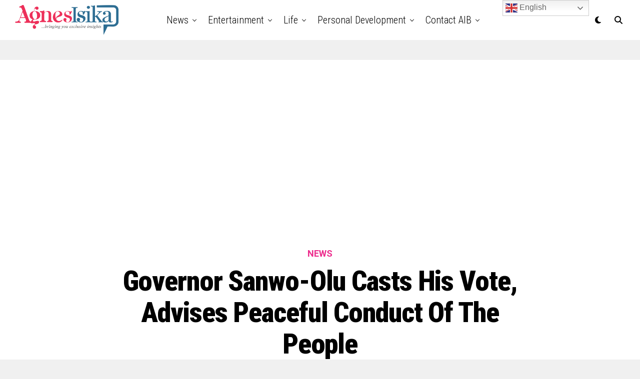

--- FILE ---
content_type: text/html; charset=UTF-8
request_url: https://agnesisika.com/governor-sanwo-olu-casts-his-vote-advises-peaceful-conduct-of-the-people/
body_size: 28085
content:
<!DOCTYPE html>
<html lang="en">
<head>
<meta charset="UTF-8" >
<meta name="viewport" id="viewport" content="width=device-width, initial-scale=1.0, maximum-scale=5.0, minimum-scale=1.0, user-scalable=yes" />
<meta name='robots' content='index, follow, max-image-preview:large, max-snippet:-1, max-video-preview:-1' />

	<!-- This site is optimized with the Yoast SEO plugin v26.5 - https://yoast.com/wordpress/plugins/seo/ -->
	<title>Governor Sanwo-olu Casts His Vote, Advises Peaceful Conduct</title>
	<meta name="description" content="Governor Sanwo-olu Casts His Vote, Advises Peaceful Conduct Of The People have just voted this morning. I’m happy with the turn out of" />
	<link rel="canonical" href="https://agnesisika.com/governor-sanwo-olu-casts-his-vote-advises-peaceful-conduct-of-the-people/" />
	<meta property="og:locale" content="en_US" />
	<meta property="og:type" content="article" />
	<meta property="og:title" content="Governor Sanwo-olu Casts His Vote, Advises Peaceful Conduct" />
	<meta property="og:description" content="Governor Sanwo-olu Casts His Vote, Advises Peaceful Conduct Of The People have just voted this morning. I’m happy with the turn out of" />
	<meta property="og:url" content="https://agnesisika.com/governor-sanwo-olu-casts-his-vote-advises-peaceful-conduct-of-the-people/" />
	<meta property="og:site_name" content="Agnes Isika Blog" />
	<meta property="article:published_time" content="2023-03-18T12:41:36+00:00" />
	<meta property="article:modified_time" content="2023-03-18T12:42:15+00:00" />
	<meta property="og:image" content="https://agnesisika.com/wp-content/uploads/2023/03/resize1679143260076.jpg" />
	<meta property="og:image:width" content="1200" />
	<meta property="og:image:height" content="762" />
	<meta property="og:image:type" content="image/jpeg" />
	<meta name="author" content="Rose Ajieh" />
	<meta name="twitter:card" content="summary_large_image" />
	<meta name="twitter:label1" content="Written by" />
	<meta name="twitter:data1" content="Rose Ajieh" />
	<meta name="twitter:label2" content="Est. reading time" />
	<meta name="twitter:data2" content="2 minutes" />
	<script type="application/ld+json" class="yoast-schema-graph">{"@context":"https://schema.org","@graph":[{"@type":"WebPage","@id":"https://agnesisika.com/governor-sanwo-olu-casts-his-vote-advises-peaceful-conduct-of-the-people/","url":"https://agnesisika.com/governor-sanwo-olu-casts-his-vote-advises-peaceful-conduct-of-the-people/","name":"Governor Sanwo-olu Casts His Vote, Advises Peaceful Conduct","isPartOf":{"@id":"https://agnesisika.com/#website"},"primaryImageOfPage":{"@id":"https://agnesisika.com/governor-sanwo-olu-casts-his-vote-advises-peaceful-conduct-of-the-people/#primaryimage"},"image":{"@id":"https://agnesisika.com/governor-sanwo-olu-casts-his-vote-advises-peaceful-conduct-of-the-people/#primaryimage"},"thumbnailUrl":"https://agnesisika.com/wp-content/uploads/2023/03/resize1679143260076.jpg","datePublished":"2023-03-18T12:41:36+00:00","dateModified":"2023-03-18T12:42:15+00:00","author":{"@id":"https://agnesisika.com/#/schema/person/7c6fbcd1c0a7c8031f6e3fa55801cec0"},"description":"Governor Sanwo-olu Casts His Vote, Advises Peaceful Conduct Of The People have just voted this morning. I’m happy with the turn out of","breadcrumb":{"@id":"https://agnesisika.com/governor-sanwo-olu-casts-his-vote-advises-peaceful-conduct-of-the-people/#breadcrumb"},"inLanguage":"en","potentialAction":[{"@type":"ReadAction","target":["https://agnesisika.com/governor-sanwo-olu-casts-his-vote-advises-peaceful-conduct-of-the-people/"]}]},{"@type":"ImageObject","inLanguage":"en","@id":"https://agnesisika.com/governor-sanwo-olu-casts-his-vote-advises-peaceful-conduct-of-the-people/#primaryimage","url":"https://agnesisika.com/wp-content/uploads/2023/03/resize1679143260076.jpg","contentUrl":"https://agnesisika.com/wp-content/uploads/2023/03/resize1679143260076.jpg","width":1200,"height":762},{"@type":"BreadcrumbList","@id":"https://agnesisika.com/governor-sanwo-olu-casts-his-vote-advises-peaceful-conduct-of-the-people/#breadcrumb","itemListElement":[{"@type":"ListItem","position":1,"name":"Home","item":"https://agnesisika.com/home/"},{"@type":"ListItem","position":2,"name":"Blog","item":"https://agnesisika.com/blog/"},{"@type":"ListItem","position":3,"name":"Governor Sanwo-olu Casts His Vote, Advises Peaceful Conduct Of The People"}]},{"@type":"WebSite","@id":"https://agnesisika.com/#website","url":"https://agnesisika.com/","name":"Agnes Isika Blog","description":"Top News |  Latest Nigeria News &amp; World News | Breaking News","potentialAction":[{"@type":"SearchAction","target":{"@type":"EntryPoint","urlTemplate":"https://agnesisika.com/?s={search_term_string}"},"query-input":{"@type":"PropertyValueSpecification","valueRequired":true,"valueName":"search_term_string"}}],"inLanguage":"en"},{"@type":"Person","@id":"https://agnesisika.com/#/schema/person/7c6fbcd1c0a7c8031f6e3fa55801cec0","name":"Rose Ajieh","image":{"@type":"ImageObject","inLanguage":"en","@id":"https://agnesisika.com/#/schema/person/image/","url":"https://secure.gravatar.com/avatar/e92fad4c5cf75002ab4ab9d52a537f13f963dd34758024c011f8f057ee16f553?s=96&d=mm&r=g","contentUrl":"https://secure.gravatar.com/avatar/e92fad4c5cf75002ab4ab9d52a537f13f963dd34758024c011f8f057ee16f553?s=96&d=mm&r=g","caption":"Rose Ajieh"},"description":"Rose Ajieh is an Editorial Assistant at Agnes Isika Blog. She studied Computer Science at the Polytechnic of Ile- Ife. She enjoys writing and reviewing articles. She ardently believes that writing is a superior way to instigate positive changes in the world. You can reach her on rossydiva@yahoo.com IG: official@angieisika, @roseajieh","url":"https://agnesisika.com/author/rose/"}]}</script>
	<!-- / Yoast SEO plugin. -->


<link rel='dns-prefetch' href='//ajax.googleapis.com' />
<link rel='dns-prefetch' href='//fonts.googleapis.com' />
<link rel="alternate" type="application/rss+xml" title="Agnes Isika Blog &raquo; Feed" href="https://agnesisika.com/feed/" />
<link rel="alternate" type="application/rss+xml" title="Agnes Isika Blog &raquo; Comments Feed" href="https://agnesisika.com/comments/feed/" />
<link rel="alternate" type="application/rss+xml" title="Agnes Isika Blog &raquo; Governor Sanwo-olu Casts His Vote, Advises Peaceful Conduct Of The People Comments Feed" href="https://agnesisika.com/governor-sanwo-olu-casts-his-vote-advises-peaceful-conduct-of-the-people/feed/" />
<link rel="alternate" title="oEmbed (JSON)" type="application/json+oembed" href="https://agnesisika.com/wp-json/oembed/1.0/embed?url=https%3A%2F%2Fagnesisika.com%2Fgovernor-sanwo-olu-casts-his-vote-advises-peaceful-conduct-of-the-people%2F" />
<link rel="alternate" title="oEmbed (XML)" type="text/xml+oembed" href="https://agnesisika.com/wp-json/oembed/1.0/embed?url=https%3A%2F%2Fagnesisika.com%2Fgovernor-sanwo-olu-casts-his-vote-advises-peaceful-conduct-of-the-people%2F&#038;format=xml" />
<style id='wp-img-auto-sizes-contain-inline-css' type='text/css'>
img:is([sizes=auto i],[sizes^="auto," i]){contain-intrinsic-size:3000px 1500px}
/*# sourceURL=wp-img-auto-sizes-contain-inline-css */
</style>
<style id='wp-emoji-styles-inline-css' type='text/css'>

	img.wp-smiley, img.emoji {
		display: inline !important;
		border: none !important;
		box-shadow: none !important;
		height: 1em !important;
		width: 1em !important;
		margin: 0 0.07em !important;
		vertical-align: -0.1em !important;
		background: none !important;
		padding: 0 !important;
	}
/*# sourceURL=wp-emoji-styles-inline-css */
</style>
<style id='wp-block-library-inline-css' type='text/css'>
:root{--wp-block-synced-color:#7a00df;--wp-block-synced-color--rgb:122,0,223;--wp-bound-block-color:var(--wp-block-synced-color);--wp-editor-canvas-background:#ddd;--wp-admin-theme-color:#007cba;--wp-admin-theme-color--rgb:0,124,186;--wp-admin-theme-color-darker-10:#006ba1;--wp-admin-theme-color-darker-10--rgb:0,107,160.5;--wp-admin-theme-color-darker-20:#005a87;--wp-admin-theme-color-darker-20--rgb:0,90,135;--wp-admin-border-width-focus:2px}@media (min-resolution:192dpi){:root{--wp-admin-border-width-focus:1.5px}}.wp-element-button{cursor:pointer}:root .has-very-light-gray-background-color{background-color:#eee}:root .has-very-dark-gray-background-color{background-color:#313131}:root .has-very-light-gray-color{color:#eee}:root .has-very-dark-gray-color{color:#313131}:root .has-vivid-green-cyan-to-vivid-cyan-blue-gradient-background{background:linear-gradient(135deg,#00d084,#0693e3)}:root .has-purple-crush-gradient-background{background:linear-gradient(135deg,#34e2e4,#4721fb 50%,#ab1dfe)}:root .has-hazy-dawn-gradient-background{background:linear-gradient(135deg,#faaca8,#dad0ec)}:root .has-subdued-olive-gradient-background{background:linear-gradient(135deg,#fafae1,#67a671)}:root .has-atomic-cream-gradient-background{background:linear-gradient(135deg,#fdd79a,#004a59)}:root .has-nightshade-gradient-background{background:linear-gradient(135deg,#330968,#31cdcf)}:root .has-midnight-gradient-background{background:linear-gradient(135deg,#020381,#2874fc)}:root{--wp--preset--font-size--normal:16px;--wp--preset--font-size--huge:42px}.has-regular-font-size{font-size:1em}.has-larger-font-size{font-size:2.625em}.has-normal-font-size{font-size:var(--wp--preset--font-size--normal)}.has-huge-font-size{font-size:var(--wp--preset--font-size--huge)}.has-text-align-center{text-align:center}.has-text-align-left{text-align:left}.has-text-align-right{text-align:right}.has-fit-text{white-space:nowrap!important}#end-resizable-editor-section{display:none}.aligncenter{clear:both}.items-justified-left{justify-content:flex-start}.items-justified-center{justify-content:center}.items-justified-right{justify-content:flex-end}.items-justified-space-between{justify-content:space-between}.screen-reader-text{border:0;clip-path:inset(50%);height:1px;margin:-1px;overflow:hidden;padding:0;position:absolute;width:1px;word-wrap:normal!important}.screen-reader-text:focus{background-color:#ddd;clip-path:none;color:#444;display:block;font-size:1em;height:auto;left:5px;line-height:normal;padding:15px 23px 14px;text-decoration:none;top:5px;width:auto;z-index:100000}html :where(.has-border-color){border-style:solid}html :where([style*=border-top-color]){border-top-style:solid}html :where([style*=border-right-color]){border-right-style:solid}html :where([style*=border-bottom-color]){border-bottom-style:solid}html :where([style*=border-left-color]){border-left-style:solid}html :where([style*=border-width]){border-style:solid}html :where([style*=border-top-width]){border-top-style:solid}html :where([style*=border-right-width]){border-right-style:solid}html :where([style*=border-bottom-width]){border-bottom-style:solid}html :where([style*=border-left-width]){border-left-style:solid}html :where(img[class*=wp-image-]){height:auto;max-width:100%}:where(figure){margin:0 0 1em}html :where(.is-position-sticky){--wp-admin--admin-bar--position-offset:var(--wp-admin--admin-bar--height,0px)}@media screen and (max-width:600px){html :where(.is-position-sticky){--wp-admin--admin-bar--position-offset:0px}}

/*# sourceURL=wp-block-library-inline-css */
</style><style id='wp-block-image-inline-css' type='text/css'>
.wp-block-image>a,.wp-block-image>figure>a{display:inline-block}.wp-block-image img{box-sizing:border-box;height:auto;max-width:100%;vertical-align:bottom}@media not (prefers-reduced-motion){.wp-block-image img.hide{visibility:hidden}.wp-block-image img.show{animation:show-content-image .4s}}.wp-block-image[style*=border-radius] img,.wp-block-image[style*=border-radius]>a{border-radius:inherit}.wp-block-image.has-custom-border img{box-sizing:border-box}.wp-block-image.aligncenter{text-align:center}.wp-block-image.alignfull>a,.wp-block-image.alignwide>a{width:100%}.wp-block-image.alignfull img,.wp-block-image.alignwide img{height:auto;width:100%}.wp-block-image .aligncenter,.wp-block-image .alignleft,.wp-block-image .alignright,.wp-block-image.aligncenter,.wp-block-image.alignleft,.wp-block-image.alignright{display:table}.wp-block-image .aligncenter>figcaption,.wp-block-image .alignleft>figcaption,.wp-block-image .alignright>figcaption,.wp-block-image.aligncenter>figcaption,.wp-block-image.alignleft>figcaption,.wp-block-image.alignright>figcaption{caption-side:bottom;display:table-caption}.wp-block-image .alignleft{float:left;margin:.5em 1em .5em 0}.wp-block-image .alignright{float:right;margin:.5em 0 .5em 1em}.wp-block-image .aligncenter{margin-left:auto;margin-right:auto}.wp-block-image :where(figcaption){margin-bottom:1em;margin-top:.5em}.wp-block-image.is-style-circle-mask img{border-radius:9999px}@supports ((-webkit-mask-image:none) or (mask-image:none)) or (-webkit-mask-image:none){.wp-block-image.is-style-circle-mask img{border-radius:0;-webkit-mask-image:url('data:image/svg+xml;utf8,<svg viewBox="0 0 100 100" xmlns="http://www.w3.org/2000/svg"><circle cx="50" cy="50" r="50"/></svg>');mask-image:url('data:image/svg+xml;utf8,<svg viewBox="0 0 100 100" xmlns="http://www.w3.org/2000/svg"><circle cx="50" cy="50" r="50"/></svg>');mask-mode:alpha;-webkit-mask-position:center;mask-position:center;-webkit-mask-repeat:no-repeat;mask-repeat:no-repeat;-webkit-mask-size:contain;mask-size:contain}}:root :where(.wp-block-image.is-style-rounded img,.wp-block-image .is-style-rounded img){border-radius:9999px}.wp-block-image figure{margin:0}.wp-lightbox-container{display:flex;flex-direction:column;position:relative}.wp-lightbox-container img{cursor:zoom-in}.wp-lightbox-container img:hover+button{opacity:1}.wp-lightbox-container button{align-items:center;backdrop-filter:blur(16px) saturate(180%);background-color:#5a5a5a40;border:none;border-radius:4px;cursor:zoom-in;display:flex;height:20px;justify-content:center;opacity:0;padding:0;position:absolute;right:16px;text-align:center;top:16px;width:20px;z-index:100}@media not (prefers-reduced-motion){.wp-lightbox-container button{transition:opacity .2s ease}}.wp-lightbox-container button:focus-visible{outline:3px auto #5a5a5a40;outline:3px auto -webkit-focus-ring-color;outline-offset:3px}.wp-lightbox-container button:hover{cursor:pointer;opacity:1}.wp-lightbox-container button:focus{opacity:1}.wp-lightbox-container button:focus,.wp-lightbox-container button:hover,.wp-lightbox-container button:not(:hover):not(:active):not(.has-background){background-color:#5a5a5a40;border:none}.wp-lightbox-overlay{box-sizing:border-box;cursor:zoom-out;height:100vh;left:0;overflow:hidden;position:fixed;top:0;visibility:hidden;width:100%;z-index:100000}.wp-lightbox-overlay .close-button{align-items:center;cursor:pointer;display:flex;justify-content:center;min-height:40px;min-width:40px;padding:0;position:absolute;right:calc(env(safe-area-inset-right) + 16px);top:calc(env(safe-area-inset-top) + 16px);z-index:5000000}.wp-lightbox-overlay .close-button:focus,.wp-lightbox-overlay .close-button:hover,.wp-lightbox-overlay .close-button:not(:hover):not(:active):not(.has-background){background:none;border:none}.wp-lightbox-overlay .lightbox-image-container{height:var(--wp--lightbox-container-height);left:50%;overflow:hidden;position:absolute;top:50%;transform:translate(-50%,-50%);transform-origin:top left;width:var(--wp--lightbox-container-width);z-index:9999999999}.wp-lightbox-overlay .wp-block-image{align-items:center;box-sizing:border-box;display:flex;height:100%;justify-content:center;margin:0;position:relative;transform-origin:0 0;width:100%;z-index:3000000}.wp-lightbox-overlay .wp-block-image img{height:var(--wp--lightbox-image-height);min-height:var(--wp--lightbox-image-height);min-width:var(--wp--lightbox-image-width);width:var(--wp--lightbox-image-width)}.wp-lightbox-overlay .wp-block-image figcaption{display:none}.wp-lightbox-overlay button{background:none;border:none}.wp-lightbox-overlay .scrim{background-color:#fff;height:100%;opacity:.9;position:absolute;width:100%;z-index:2000000}.wp-lightbox-overlay.active{visibility:visible}@media not (prefers-reduced-motion){.wp-lightbox-overlay.active{animation:turn-on-visibility .25s both}.wp-lightbox-overlay.active img{animation:turn-on-visibility .35s both}.wp-lightbox-overlay.show-closing-animation:not(.active){animation:turn-off-visibility .35s both}.wp-lightbox-overlay.show-closing-animation:not(.active) img{animation:turn-off-visibility .25s both}.wp-lightbox-overlay.zoom.active{animation:none;opacity:1;visibility:visible}.wp-lightbox-overlay.zoom.active .lightbox-image-container{animation:lightbox-zoom-in .4s}.wp-lightbox-overlay.zoom.active .lightbox-image-container img{animation:none}.wp-lightbox-overlay.zoom.active .scrim{animation:turn-on-visibility .4s forwards}.wp-lightbox-overlay.zoom.show-closing-animation:not(.active){animation:none}.wp-lightbox-overlay.zoom.show-closing-animation:not(.active) .lightbox-image-container{animation:lightbox-zoom-out .4s}.wp-lightbox-overlay.zoom.show-closing-animation:not(.active) .lightbox-image-container img{animation:none}.wp-lightbox-overlay.zoom.show-closing-animation:not(.active) .scrim{animation:turn-off-visibility .4s forwards}}@keyframes show-content-image{0%{visibility:hidden}99%{visibility:hidden}to{visibility:visible}}@keyframes turn-on-visibility{0%{opacity:0}to{opacity:1}}@keyframes turn-off-visibility{0%{opacity:1;visibility:visible}99%{opacity:0;visibility:visible}to{opacity:0;visibility:hidden}}@keyframes lightbox-zoom-in{0%{transform:translate(calc((-100vw + var(--wp--lightbox-scrollbar-width))/2 + var(--wp--lightbox-initial-left-position)),calc(-50vh + var(--wp--lightbox-initial-top-position))) scale(var(--wp--lightbox-scale))}to{transform:translate(-50%,-50%) scale(1)}}@keyframes lightbox-zoom-out{0%{transform:translate(-50%,-50%) scale(1);visibility:visible}99%{visibility:visible}to{transform:translate(calc((-100vw + var(--wp--lightbox-scrollbar-width))/2 + var(--wp--lightbox-initial-left-position)),calc(-50vh + var(--wp--lightbox-initial-top-position))) scale(var(--wp--lightbox-scale));visibility:hidden}}
/*# sourceURL=https://agnesisika.com/wp-includes/blocks/image/style.min.css */
</style>
<style id='wp-block-embed-inline-css' type='text/css'>
.wp-block-embed.alignleft,.wp-block-embed.alignright,.wp-block[data-align=left]>[data-type="core/embed"],.wp-block[data-align=right]>[data-type="core/embed"]{max-width:360px;width:100%}.wp-block-embed.alignleft .wp-block-embed__wrapper,.wp-block-embed.alignright .wp-block-embed__wrapper,.wp-block[data-align=left]>[data-type="core/embed"] .wp-block-embed__wrapper,.wp-block[data-align=right]>[data-type="core/embed"] .wp-block-embed__wrapper{min-width:280px}.wp-block-cover .wp-block-embed{min-height:240px;min-width:320px}.wp-block-embed{overflow-wrap:break-word}.wp-block-embed :where(figcaption){margin-bottom:1em;margin-top:.5em}.wp-block-embed iframe{max-width:100%}.wp-block-embed__wrapper{position:relative}.wp-embed-responsive .wp-has-aspect-ratio .wp-block-embed__wrapper:before{content:"";display:block;padding-top:50%}.wp-embed-responsive .wp-has-aspect-ratio iframe{bottom:0;height:100%;left:0;position:absolute;right:0;top:0;width:100%}.wp-embed-responsive .wp-embed-aspect-21-9 .wp-block-embed__wrapper:before{padding-top:42.85%}.wp-embed-responsive .wp-embed-aspect-18-9 .wp-block-embed__wrapper:before{padding-top:50%}.wp-embed-responsive .wp-embed-aspect-16-9 .wp-block-embed__wrapper:before{padding-top:56.25%}.wp-embed-responsive .wp-embed-aspect-4-3 .wp-block-embed__wrapper:before{padding-top:75%}.wp-embed-responsive .wp-embed-aspect-1-1 .wp-block-embed__wrapper:before{padding-top:100%}.wp-embed-responsive .wp-embed-aspect-9-16 .wp-block-embed__wrapper:before{padding-top:177.77%}.wp-embed-responsive .wp-embed-aspect-1-2 .wp-block-embed__wrapper:before{padding-top:200%}
/*# sourceURL=https://agnesisika.com/wp-includes/blocks/embed/style.min.css */
</style>
<style id='wp-block-paragraph-inline-css' type='text/css'>
.is-small-text{font-size:.875em}.is-regular-text{font-size:1em}.is-large-text{font-size:2.25em}.is-larger-text{font-size:3em}.has-drop-cap:not(:focus):first-letter{float:left;font-size:8.4em;font-style:normal;font-weight:100;line-height:.68;margin:.05em .1em 0 0;text-transform:uppercase}body.rtl .has-drop-cap:not(:focus):first-letter{float:none;margin-left:.1em}p.has-drop-cap.has-background{overflow:hidden}:root :where(p.has-background){padding:1.25em 2.375em}:where(p.has-text-color:not(.has-link-color)) a{color:inherit}p.has-text-align-left[style*="writing-mode:vertical-lr"],p.has-text-align-right[style*="writing-mode:vertical-rl"]{rotate:180deg}
/*# sourceURL=https://agnesisika.com/wp-includes/blocks/paragraph/style.min.css */
</style>
<style id='global-styles-inline-css' type='text/css'>
:root{--wp--preset--aspect-ratio--square: 1;--wp--preset--aspect-ratio--4-3: 4/3;--wp--preset--aspect-ratio--3-4: 3/4;--wp--preset--aspect-ratio--3-2: 3/2;--wp--preset--aspect-ratio--2-3: 2/3;--wp--preset--aspect-ratio--16-9: 16/9;--wp--preset--aspect-ratio--9-16: 9/16;--wp--preset--color--black: #000000;--wp--preset--color--cyan-bluish-gray: #abb8c3;--wp--preset--color--white: #ffffff;--wp--preset--color--pale-pink: #f78da7;--wp--preset--color--vivid-red: #cf2e2e;--wp--preset--color--luminous-vivid-orange: #ff6900;--wp--preset--color--luminous-vivid-amber: #fcb900;--wp--preset--color--light-green-cyan: #7bdcb5;--wp--preset--color--vivid-green-cyan: #00d084;--wp--preset--color--pale-cyan-blue: #8ed1fc;--wp--preset--color--vivid-cyan-blue: #0693e3;--wp--preset--color--vivid-purple: #9b51e0;--wp--preset--gradient--vivid-cyan-blue-to-vivid-purple: linear-gradient(135deg,rgb(6,147,227) 0%,rgb(155,81,224) 100%);--wp--preset--gradient--light-green-cyan-to-vivid-green-cyan: linear-gradient(135deg,rgb(122,220,180) 0%,rgb(0,208,130) 100%);--wp--preset--gradient--luminous-vivid-amber-to-luminous-vivid-orange: linear-gradient(135deg,rgb(252,185,0) 0%,rgb(255,105,0) 100%);--wp--preset--gradient--luminous-vivid-orange-to-vivid-red: linear-gradient(135deg,rgb(255,105,0) 0%,rgb(207,46,46) 100%);--wp--preset--gradient--very-light-gray-to-cyan-bluish-gray: linear-gradient(135deg,rgb(238,238,238) 0%,rgb(169,184,195) 100%);--wp--preset--gradient--cool-to-warm-spectrum: linear-gradient(135deg,rgb(74,234,220) 0%,rgb(151,120,209) 20%,rgb(207,42,186) 40%,rgb(238,44,130) 60%,rgb(251,105,98) 80%,rgb(254,248,76) 100%);--wp--preset--gradient--blush-light-purple: linear-gradient(135deg,rgb(255,206,236) 0%,rgb(152,150,240) 100%);--wp--preset--gradient--blush-bordeaux: linear-gradient(135deg,rgb(254,205,165) 0%,rgb(254,45,45) 50%,rgb(107,0,62) 100%);--wp--preset--gradient--luminous-dusk: linear-gradient(135deg,rgb(255,203,112) 0%,rgb(199,81,192) 50%,rgb(65,88,208) 100%);--wp--preset--gradient--pale-ocean: linear-gradient(135deg,rgb(255,245,203) 0%,rgb(182,227,212) 50%,rgb(51,167,181) 100%);--wp--preset--gradient--electric-grass: linear-gradient(135deg,rgb(202,248,128) 0%,rgb(113,206,126) 100%);--wp--preset--gradient--midnight: linear-gradient(135deg,rgb(2,3,129) 0%,rgb(40,116,252) 100%);--wp--preset--font-size--small: 13px;--wp--preset--font-size--medium: 20px;--wp--preset--font-size--large: 36px;--wp--preset--font-size--x-large: 42px;--wp--preset--spacing--20: 0.44rem;--wp--preset--spacing--30: 0.67rem;--wp--preset--spacing--40: 1rem;--wp--preset--spacing--50: 1.5rem;--wp--preset--spacing--60: 2.25rem;--wp--preset--spacing--70: 3.38rem;--wp--preset--spacing--80: 5.06rem;--wp--preset--shadow--natural: 6px 6px 9px rgba(0, 0, 0, 0.2);--wp--preset--shadow--deep: 12px 12px 50px rgba(0, 0, 0, 0.4);--wp--preset--shadow--sharp: 6px 6px 0px rgba(0, 0, 0, 0.2);--wp--preset--shadow--outlined: 6px 6px 0px -3px rgb(255, 255, 255), 6px 6px rgb(0, 0, 0);--wp--preset--shadow--crisp: 6px 6px 0px rgb(0, 0, 0);}:where(.is-layout-flex){gap: 0.5em;}:where(.is-layout-grid){gap: 0.5em;}body .is-layout-flex{display: flex;}.is-layout-flex{flex-wrap: wrap;align-items: center;}.is-layout-flex > :is(*, div){margin: 0;}body .is-layout-grid{display: grid;}.is-layout-grid > :is(*, div){margin: 0;}:where(.wp-block-columns.is-layout-flex){gap: 2em;}:where(.wp-block-columns.is-layout-grid){gap: 2em;}:where(.wp-block-post-template.is-layout-flex){gap: 1.25em;}:where(.wp-block-post-template.is-layout-grid){gap: 1.25em;}.has-black-color{color: var(--wp--preset--color--black) !important;}.has-cyan-bluish-gray-color{color: var(--wp--preset--color--cyan-bluish-gray) !important;}.has-white-color{color: var(--wp--preset--color--white) !important;}.has-pale-pink-color{color: var(--wp--preset--color--pale-pink) !important;}.has-vivid-red-color{color: var(--wp--preset--color--vivid-red) !important;}.has-luminous-vivid-orange-color{color: var(--wp--preset--color--luminous-vivid-orange) !important;}.has-luminous-vivid-amber-color{color: var(--wp--preset--color--luminous-vivid-amber) !important;}.has-light-green-cyan-color{color: var(--wp--preset--color--light-green-cyan) !important;}.has-vivid-green-cyan-color{color: var(--wp--preset--color--vivid-green-cyan) !important;}.has-pale-cyan-blue-color{color: var(--wp--preset--color--pale-cyan-blue) !important;}.has-vivid-cyan-blue-color{color: var(--wp--preset--color--vivid-cyan-blue) !important;}.has-vivid-purple-color{color: var(--wp--preset--color--vivid-purple) !important;}.has-black-background-color{background-color: var(--wp--preset--color--black) !important;}.has-cyan-bluish-gray-background-color{background-color: var(--wp--preset--color--cyan-bluish-gray) !important;}.has-white-background-color{background-color: var(--wp--preset--color--white) !important;}.has-pale-pink-background-color{background-color: var(--wp--preset--color--pale-pink) !important;}.has-vivid-red-background-color{background-color: var(--wp--preset--color--vivid-red) !important;}.has-luminous-vivid-orange-background-color{background-color: var(--wp--preset--color--luminous-vivid-orange) !important;}.has-luminous-vivid-amber-background-color{background-color: var(--wp--preset--color--luminous-vivid-amber) !important;}.has-light-green-cyan-background-color{background-color: var(--wp--preset--color--light-green-cyan) !important;}.has-vivid-green-cyan-background-color{background-color: var(--wp--preset--color--vivid-green-cyan) !important;}.has-pale-cyan-blue-background-color{background-color: var(--wp--preset--color--pale-cyan-blue) !important;}.has-vivid-cyan-blue-background-color{background-color: var(--wp--preset--color--vivid-cyan-blue) !important;}.has-vivid-purple-background-color{background-color: var(--wp--preset--color--vivid-purple) !important;}.has-black-border-color{border-color: var(--wp--preset--color--black) !important;}.has-cyan-bluish-gray-border-color{border-color: var(--wp--preset--color--cyan-bluish-gray) !important;}.has-white-border-color{border-color: var(--wp--preset--color--white) !important;}.has-pale-pink-border-color{border-color: var(--wp--preset--color--pale-pink) !important;}.has-vivid-red-border-color{border-color: var(--wp--preset--color--vivid-red) !important;}.has-luminous-vivid-orange-border-color{border-color: var(--wp--preset--color--luminous-vivid-orange) !important;}.has-luminous-vivid-amber-border-color{border-color: var(--wp--preset--color--luminous-vivid-amber) !important;}.has-light-green-cyan-border-color{border-color: var(--wp--preset--color--light-green-cyan) !important;}.has-vivid-green-cyan-border-color{border-color: var(--wp--preset--color--vivid-green-cyan) !important;}.has-pale-cyan-blue-border-color{border-color: var(--wp--preset--color--pale-cyan-blue) !important;}.has-vivid-cyan-blue-border-color{border-color: var(--wp--preset--color--vivid-cyan-blue) !important;}.has-vivid-purple-border-color{border-color: var(--wp--preset--color--vivid-purple) !important;}.has-vivid-cyan-blue-to-vivid-purple-gradient-background{background: var(--wp--preset--gradient--vivid-cyan-blue-to-vivid-purple) !important;}.has-light-green-cyan-to-vivid-green-cyan-gradient-background{background: var(--wp--preset--gradient--light-green-cyan-to-vivid-green-cyan) !important;}.has-luminous-vivid-amber-to-luminous-vivid-orange-gradient-background{background: var(--wp--preset--gradient--luminous-vivid-amber-to-luminous-vivid-orange) !important;}.has-luminous-vivid-orange-to-vivid-red-gradient-background{background: var(--wp--preset--gradient--luminous-vivid-orange-to-vivid-red) !important;}.has-very-light-gray-to-cyan-bluish-gray-gradient-background{background: var(--wp--preset--gradient--very-light-gray-to-cyan-bluish-gray) !important;}.has-cool-to-warm-spectrum-gradient-background{background: var(--wp--preset--gradient--cool-to-warm-spectrum) !important;}.has-blush-light-purple-gradient-background{background: var(--wp--preset--gradient--blush-light-purple) !important;}.has-blush-bordeaux-gradient-background{background: var(--wp--preset--gradient--blush-bordeaux) !important;}.has-luminous-dusk-gradient-background{background: var(--wp--preset--gradient--luminous-dusk) !important;}.has-pale-ocean-gradient-background{background: var(--wp--preset--gradient--pale-ocean) !important;}.has-electric-grass-gradient-background{background: var(--wp--preset--gradient--electric-grass) !important;}.has-midnight-gradient-background{background: var(--wp--preset--gradient--midnight) !important;}.has-small-font-size{font-size: var(--wp--preset--font-size--small) !important;}.has-medium-font-size{font-size: var(--wp--preset--font-size--medium) !important;}.has-large-font-size{font-size: var(--wp--preset--font-size--large) !important;}.has-x-large-font-size{font-size: var(--wp--preset--font-size--x-large) !important;}
/*# sourceURL=global-styles-inline-css */
</style>

<style id='classic-theme-styles-inline-css' type='text/css'>
/*! This file is auto-generated */
.wp-block-button__link{color:#fff;background-color:#32373c;border-radius:9999px;box-shadow:none;text-decoration:none;padding:calc(.667em + 2px) calc(1.333em + 2px);font-size:1.125em}.wp-block-file__button{background:#32373c;color:#fff;text-decoration:none}
/*# sourceURL=/wp-includes/css/classic-themes.min.css */
</style>
<link rel='stylesheet' id='ql-jquery-ui-css' href='//ajax.googleapis.com/ajax/libs/jqueryui/1.12.1/themes/smoothness/jquery-ui.css?ver=6.9' type='text/css' media='all' />
<link rel='stylesheet' id='quotescollection-css' href='https://agnesisika.com/wp-content/plugins/quotes-collection/css/quotes-collection.css?ver=2.5.2' type='text/css' media='all' />
<link rel='stylesheet' id='zox-custom-style-css' href='https://agnesisika.com/wp-content/themes/zoxpress/style.css?ver=6.9' type='text/css' media='all' />
<style id='zox-custom-style-inline-css' type='text/css'>


	a,
	a:visited,
	a:hover h2.zox-s-title1,
	a:hover h2.zox-s-title1-feat,
	a:hover h2.zox-s-title2,
	a:hover h2.zox-s-title3,
	.zox-post-body p a,
	h3.zox-post-cat a,
	.sp-template a,
	.sp-data-table a,
	span.zox-author-name a,
	a:hover h2.zox-authors-latest,
	span.zox-authors-name a:hover,
	#zox-side-wrap a:hover {
		color: #ec2b8c;
	}

	.zox-s8 a:hover h2.zox-s-title1,
	.zox-s8 a:hover h2.zox-s-title1-feat,
	.zox-s8 a:hover h2.zox-s-title2,
	.zox-s8 a:hover h2.zox-s-title3 {
		box-shadow: 15px 0 0 #fff, -10px 0 0 #fff;
		color: #ec2b8c;
	}

	.woocommerce-message:before,
	.woocommerce-info:before,
	.woocommerce-message:before,
	.woocommerce .star-rating span:before,
	span.zox-s-cat,
	h3.zox-post-cat a,
	.zox-s6 span.zox-s-cat,
	.zox-s8 span.zox-s-cat,
	.zox-widget-side-trend-wrap .zox-art-text:before {
		color: #ec2b8c;
	}

	.zox-widget-bgp,
	.zox-widget-bgp.zox-widget-txtw .zox-art-wrap,
	.zox-widget-bgp.zox-widget-txtw .zox-widget-featl-sub .zox-art-wrap,
	.zox-s4 .zox-widget-bgp span.zox-s-cat,
	.woocommerce span.onsale,
	.zox-s7 .zox-byline-wrap:before,
	.zox-s3 span.zox-s-cat,
	.zox-o1 span.zox-s-cat,
	.zox-s3 .zox-widget-side-trend-wrap .zox-art-text:before,
	.sp-table-caption,
	#zox-search-form #zox-search-submit,
	#zox-search-form2 #zox-search-submit2,
	.pagination .current,
	.pagination a:hover,
	.zox-o6 span.zox-s-cat {
		background: #ec2b8c;
	}

	.woocommerce .widget_price_filter .ui-slider .ui-slider-handle,
	.woocommerce #respond input#submit.alt,
	.woocommerce a.button.alt,
	.woocommerce button.button.alt,
	.woocommerce input.button.alt,
	.woocommerce #respond input#submit.alt:hover,
	.woocommerce a.button.alt:hover,
	.woocommerce button.button.alt:hover,
	.woocommerce input.button.alt:hover {
		background-color: #ec2b8c;
	}

	.woocommerce-error,
	.woocommerce-info,
	.woocommerce-message {
		border-top-color: #ec2b8c;
	}

	.zox-feat-ent1-left,
	.zox-ent1 .zox-side-widget {
		border-top: 2px solid #ec2b8c;
	}

	.zox-feat-ent3-main-wrap h2.zox-s-title2 {
		background-color: #ec2b8c;
		box-shadow: 15px 0 0 #ec2b8c, -10px 0 0 #ec2b8c;
	}

	.zox-widget-side-trend-wrap .zox-art-text:before,
	.pagination .current,
	.pagination a:hover {
		border: 1px solid #ec2b8c;
	}

	.zox-post-type {
		border: 3px solid #ec2b8c;
	}
	.zox-net1 .zox-post-type,
	.zox-net2 .zox-post-type {
		background: #ec2b8c;
	}
	.zox-widget-featl-sub .zox-post-type {
		border: 2px solid #ec2b8c;
	}

	@media screen and (max-width: 479px) {
	.zox-net1.zox-s4 .zox-widget-bgp .zox-art-main span.zox-s-cat {
		background: #ec2b8c !important;
	}
	}

	.zox-o3 h3.zox-s-cat {
		background: #dddddd;
	}

	.zox-widget-bgs,
	.zox-widget-bgs.zox-widget-txtw .zox-art-wrap,
	.zox-widget-bgs.zox-widget-txtw .zox-widget-featl-sub .zox-art-wrap,
	.zox-s4 .zox-widget-bgs span.zox-s-cat {
		background: #dddddd;
	}

	#zox-top-head-wrap {
		background: #000000;
	}

	span.zox-top-soc-but,
	.zox-top-nav-menu ul li a,
	span.zox-woo-cart-icon {
		color: #cccccc;
	}

	span.zox-woo-cart-num {
		background: #cccccc;
	}

	.zox-top-nav-menu ul li:hover a {
		color: #ed1c24;
	}

	#zox-top-head-wrap,
	#zox-top-head,
	#zox-top-head-left,
	#zox-top-head-mid,
	#zox-top-head-right,
	.zox-top-nav-menu ul {
		height: 40px;
	}

	#zox-top-head-mid img {
		max-height: calc(40px - 20px);
	}

	.zox-top-nav-menu ul li a {
		font-size: 16px;
	}

	#zox-bot-head-wrap,
	#zox-bot-head-wrap.zox-trans-bot.zox-fix-up,
	#zox-fly-wrap,
	#zox-bot-head-wrap.zox-trans-bot:hover {
		background-color: #ffffff;
		background-image: none;
	}

	.zox-nav-menu ul li a,
	span.zox-nav-search-but,
	span.zox-night,
	.zox-trans-bot.zox-fix-up .zox-nav-menu ul li a,
	.zox-trans-bot.zox-fix-up span.zox-nav-search-but,
	nav.zox-fly-nav-menu ul li a,
	span.zox-fly-soc-head,
	ul.zox-fly-soc-list li a,
	nav.zox-fly-nav-menu ul li.menu-item-has-children:after {
		color: #000000;
	}

	.zox-nav-menu ul li.menu-item-has-children a:after,
	.zox-nav-menu ul li.zox-mega-drop a:after {
		border-right: 1px solid #000000;
		border-bottom: 1px solid #000000;
	}

	.zox-fly-but-wrap span,
	.zox-trans-bot.zox-fix-up .zox-fly-but-wrap span {
		background: #000000;
	}

	.zox-nav-menu ul li:hover a,
	span.zox-nav-search-but:hover,
	span.zox-night:hover {
		color: #ed1c24;
	}

	.zox-fly-but-wrap:hover span {
		background: #ed1c24;
	}

	span.zox-widget-main-title {
		color: #111111;
	}

	#zox-foot-wrap {
		background: #000000;
	}

	#zox-foot-wrap p {
		color: #777777;
	}

	#zox-foot-wrap a {
		color: #777777;
	}

	ul.zox-foot-soc-list li a {
		border: 1px solid #777777;
	}

	span.zox-widget-side-title {
		color: #111111;
	}

	span.zox-post-main-title {
		color: #00000;
	}

	.zox-top-nav-menu ul li a {
		padding-top: calc((40px - 16px) / 2);
		padding-bottom: calc((40px - 16px) / 2);
	}

	#zox-bot-head-wrap,
	.zox-bot-head-menu,
	#zox-bot-head,
	#zox-bot-head-left,
	#zox-bot-head-right,
	#zox-bot-head-mid,
	.zox-bot-head-logo,
	.zox-bot-head-logo-main,
	.zox-nav-menu,
	.zox-nav-menu ul {
		height: 80px;
	}

	.zox-bot-head-logo img,
	.zox-bot-head-logo-main img {
		max-height: calc(80px - 20px);
	}

	.zox-nav-menu ul li ul.sub-menu,
	.zox-nav-menu ul li.menu-item-object-category .zox-mega-dropdown {
		top: 80px;
	}

	.zox-nav-menu ul li a {
		font-size: 20px;
	}

	.zox-nav-menu ul li a {
		padding-top: calc((80px - 20px) / 2);
		padding-bottom: calc((80px - 20px) / 2);
	}

	.zox-fix-up {
		top: -80px !important;
		-webkit-transform: translate3d(0,-80px,0) !important;
	   	   -moz-transform: translate3d(0,-80px,0) !important;
	    	-ms-transform: translate3d(0,-80px,0) !important;
	     	 -o-transform: translate3d(0,-80px,0) !important;
				transform: translate3d(0,-80px,0) !important;
	}

	.zox-fix {
		top: -80px;
		-webkit-transform: translate3d(0,80px,0) !important;
	   	   -moz-transform: translate3d(0,80px,0) !important;
	    	-ms-transform: translate3d(0,80px,0) !important;
	     	 -o-transform: translate3d(0,80px,0) !important;
				transform: translate3d(0,80px,0) !important;
	}

	.zox-fix-up .zox-nav-menu ul li a {
		padding-top: calc((60px - 20px) / 2);
		padding-bottom: calc((60px - 20px) / 2);
	}

	.zox-feat-ent1-grid,
	.zox-feat-ent2-bot,
	.zox-feat-net1-grid {
		grid-template-columns: auto 300px;
	}

	body,
	span.zox-s-cat,
	span.zox-ad-label,
	.woocommerce ul.product_list_widget li a,
	.woocommerce ul.product_list_widget span.product-title,
	.woocommerce #reviews #comments ol.commentlist li .comment-text p.meta,
	.woocommerce div.product p.price,
	.woocommerce div.product p.price ins,
	.woocommerce div.product p.price del,
	.woocommerce ul.products li.product .price del,
	.woocommerce ul.products li.product .price ins,
	.woocommerce ul.products li.product .price,
	.woocommerce #respond input#submit,
	.woocommerce a.button,
	.woocommerce button.button,
	.woocommerce input.button,
	.woocommerce .widget_price_filter .price_slider_amount .button,
	.woocommerce span.onsale,
	.woocommerce-review-link,
	#woo-content p.woocommerce-result-count,
	.woocommerce div.product .woocommerce-tabs ul.tabs li a,
	.woocommerce .woocommerce-breadcrumb,
	.woocommerce #respond input#submit.alt,
	.woocommerce a.button.alt,
	.woocommerce button.button.alt,
	.woocommerce input.button.alt,
	.zox-post-tags-header,
	.zox-post-tags a {
		font-family: 'Roboto', sans-serif;
		font-weight: 400;
		text-transform: None;
	}

	#zox-woo-side-wrap span.zox-widget-side-title,
	span.zox-authors-name a,
	h1.zox-author-top-head {
		font-family: 'Roboto', sans-serif;
	}

	p.zox-s-graph,
	span.zox-post-excerpt p,
	.zox-post-body p,
	#woo-content p,
	#zox-404 p,
	.zox-post-body ul li,
	.zox-post-body ol li,
	.zox-author-box-text p {
		font-family: 'Roboto', sans-serif;
		font-weight: 400;
		text-transform: None;
	}

	.zox-nav-menu ul li a,
	.zox-top-nav-menu ul li a,
	nav.zox-fly-nav-menu ul li a {
		font-family: 'Roboto Condensed', sans-serif;
		font-weight: 300;
		text-transform: Capitalize;
	}

	.zox-nav-menu ul li ul.zox-mega-list li a,
	.zox-nav-menu ul li ul.zox-mega-list li a p {
		font-family: 'Roboto Condensed', sans-serif;
	}

	h2.zox-s-title1,
	h2.zox-s-title1-feat,
	.woocommerce div.product .product_title,
	.woocommerce .related h2,
	#woo-content .summary p.price,
	.woocommerce div.product .woocommerce-tabs .panel h2,
	#zox-404 h1,
	h1.zox-post-title,
	.zox-widget-side-trend-wrap .zox-art-text:before,
	.zox-post-body blockquote p,
	.zox-post-body .wp-block-pullquote blockquote p,
	.zox-post-body h1,
	.zox-post-body h2,
	.zox-post-body h3,
	.zox-post-body h4,
	.zox-post-body h5,
	.zox-post-body h6,
	.comment-inner h1,
	.comment-inner h2,
	.comment-inner h3,
	.comment-inner h4,
	.comment-inner h5,
	.comment-inner h6,
	span.zox-author-box-name a {
		font-family: 'Roboto Condensed', sans-serif;
		font-weight: 900;
		text-transform: Capitalize;
	}

	span.zox-widget-main-title {
		font-family: 'IM Fell French Canon', sans-serif;
		font-weight: 400;
		text-transform: Capitalize;
	}

	span.zox-widget-side-title {
		font-family: 'IM Fell French Canon', sans-serif;
		font-weight: 400;
		text-transform: Capitalize;
	}

	span.zox-post-main-title {
		font-family: 'Roboto', sans-serif;
		font-weight: 800;
		text-transform: Capitalize;
	}

	h2.zox-s-title2,
	h2.zox-s-title3,
	span.zox-woo-cart-num,
	p.zox-search-p,
	.alp-related-posts .current .post-title,
	.alp-related-posts-wrapper .alp-related-post .post-title,
	.zox-widget-txtw span.zox-widget-main-title {
		font-family: 'Roboto Condensed', sans-serif;
		font-weight: 700;
		text-transform: Capitalize;
	}

	.zox-post-width {
		margin: 0 auto;
		max-width: calc(1240px + 60px);
	}


	

		.zox-post-width {
			max-width: 1320px;
		}
			

			.zox-head-width {
				margin: 0 auto;
				max-width: none;
			}
			.zox-nav-menu ul li.zox-mega-drop .zox-mega-dropdown {
				left: calc(((100vw - 100%) /2) * -1);
			}
				

			#zox-home-main-wrap {
				margin: 0 auto;
				padding: 0 30px;
				max-width: calc(1260px + 60px);
			}
			.zox-body-width,
			.zox-widget-feat-wrap.zox-o1 .zox-art-text-cont,
			.zox-widget-feat-wrap.zox-o4 .zox-art-text-cont,
			.zox-widget-feat-main.zox-o1 .zox-art-text-cont,
			.zox-widget-feat-main.zox-o4 .zox-art-text-cont {
				margin: 0 auto;
				max-width: none;
			}
				

			@media screen and (min-width: 1024px) {
				#zox-bot-head-left {
					display: none;
				}
				#zox-bot-head {
					grid-template-columns: auto 60px;
				}
				.zox-bot-head-menu {
					display: grid;
					padding: 0 0 0 90px;
				}
			}
			@media screen and (max-width: 1023px) {
				#zox-bot-head-left {
					display: grid;
				}
			}
				

	.zox-fix-up {
		-webkit-box-shadow: 0 0.5rem 1rem 0 rgba(21,21,30,0.08);
		   -moz-box-shadow: 0 0.5rem 1rem 0 rgba(21,21,30,0.08);
			-ms-box-shadow: 0 0.5rem 1rem 0 rgba(21,21,30,0.08);
			 -o-box-shadow: 0 0.5rem 1rem 0 rgba(21,21,30,0.08);
				box-shadow: 0 0.5rem 1rem 0 rgba(21,21,30,0.08);
	}
		

	.zox-post-head-wrap {
		float: none;
		margin: 0 auto;
		padding: 0;
		text-align: center;
		max-width: 800px;
	}
	.zox-post-info-wrap {
		justify-content: center;
	}
			

		.zox-post-main-wrap {
			grid-gap: 0;
			grid-template-columns: 100%;
		}
				

.zox-nav-links {
	display: none;
	}
	

	span.zox-byline-name {
		display: none;
		}
	span.zox-byline-date {
		margin: 0;
	}
	

	.zox-post-body p a {
		box-shadow: inset 0 -1px 0 0 #fff, inset 0 -2px 0 0 #ec2b8c;
		color: #000;
	}
	.zox-post-body p a:hover {
		color: #ec2b8c;
	}
	

			span.zox-widget-main-title {
				font-size: 3rem;
				font-style: italic;
			}
			@media screen and (max-width: 599px) {
				.zox-widget-main-head {
					margin: 0 0 15px;
				}
				span.zox-widget-main-title {
					font-size: 2.125rem;
				}
			}
			

			span.zox-widget-side-title {
				font-size: 2.125rem;
				font-style: italic;
			}
			#zox-side-wrap .zox-widget-side-head a.rsswidget {
				font-weight: 400;
			}
			

		h4.zox-post-main-title {
			text-align: left;
		}
		span.zox-post-main-title {
			font-size: 1.5rem;
			letter-spacing: .1em;
		}
		

		#zox-lead-top-wrap {
			position: relative;
			height: 0;
		}
		#zox-lead-top-in {
			clip: rect(0,auto,auto,0);
			overflow: hidden;
			position: absolute;
				left: 0;
				top: 0;
			z-index: 1;
			zoom: 1;
			width: 100%;
			height: 100%;
		}
		#zox-lead-top {
			position: fixed;
				top: 0;
				left: 0;
		}
		

	span.zox-top-soc-but {
		border: 1px solid #cccccc;
		border-radius: 50%;
		font-size: 16px;
		display: grid;
		align-content: center;
		text-align: center;
		width: 40px;
		height: 40px;
	}
		
/*# sourceURL=zox-custom-style-inline-css */
</style>
<link rel='stylesheet' id='fontawesome-css' href='https://agnesisika.com/wp-content/themes/zoxpress/font-awesome/css/all.css?ver=6.9' type='text/css' media='all' />
<link crossorigin="anonymous" rel='stylesheet' id='zox-fonts-css' href='//fonts.googleapis.com/css?family=Heebo%3A300%2C400%2C500%2C700%2C800%2C900%7CAlegreya%3A400%2C500%2C700%2C800%2C900%7CJosefin+Sans%3A300%2C400%2C600%2C700%7CLibre+Franklin%3A300%2C400%2C500%2C600%2C700%2C800%2C900%7CFrank+Ruhl+Libre%3A300%2C400%2C500%2C700%2C900%7CNunito+Sans%3A300%2C400%2C600%2C700%2C800%2C900%7CMontserrat%3A300%2C400%2C500%2C600%2C700%2C800%2C900%7CAnton%3A400%7CNoto+Serif%3A400%2C700%7CNunito%3A300%2C400%2C600%2C700%2C800%2C900%7CRajdhani%3A300%2C400%2C500%2C600%2C700%7CTitillium+Web%3A300%2C400%2C600%2C700%2C900%7CPT+Serif%3A400%2C400i%2C700%2C700i%7CAmiri%3A400%2C400i%2C700%2C700i%7COswald%3A300%2C400%2C500%2C600%2C700%7CRoboto+Mono%3A400%2C700%7CBarlow+Semi+Condensed%3A700%2C800%2C900%7CPoppins%3A300%2C400%2C500%2C600%2C700%2C800%2C900%7CRoboto+Condensed%3A300%2C400%2C700%7CRoboto%3A300%2C400%2C500%2C700%2C900%7CPT+Serif%3A400%2C700%7COpen+Sans+Condensed%3A300%2C700%7COpen+Sans%3A700%7CSource+Serif+Pro%3A400%2C600%2C700%7CIM+Fell+French+Canon%3A400%2C400i%7CRoboto%3A100%2C100i%2C200%2C+200i%2C300%2C300i%2C400%2C400i%2C500%2C500i%2C600%2C600i%2C700%2C700i%2C800%2C800i%2C900%2C900i%7CRoboto%3A100%2C100i%2C200%2C+200i%2C300%2C300i%2C400%2C400i%2C500%2C500i%2C600%2C600i%2C700%2C700i%2C800%2C800i%2C900%2C900i%7CRoboto+Condensed%3A100%2C100i%2C200%2C+200i%2C300%2C300i%2C400%2C400i%2C500%2C500i%2C600%2C600i%2C700%2C700i%2C800%2C800i%2C900%2C900i%7CRoboto+Condensed%3A100%2C100i%2C200%2C+200i%2C300%2C300i%2C400%2C400i%2C500%2C500i%2C600%2C600i%2C700%2C700i%2C800%2C800i%2C900%2C900i%7CRoboto+Condensed%3A100%2C100i%2C200%2C+200i%2C300%2C300i%2C400%2C400i%2C500%2C500i%2C600%2C600i%2C700%2C700i%2C800%2C800i%2C900%2C900i%7CIM+Fell+French+Canon%3A100%2C100i%2C200%2C+200i%2C300%2C300i%2C400%2C400i%2C500%2C500i%2C600%2C600i%2C700%2C700i%2C800%2C800i%2C900%2C900i%7CIM+Fell+French+Canon%3A100%2C100i%2C200%2C+200i%2C300%2C300i%2C400%2C400i%2C500%2C500i%2C600%2C600i%2C700%2C700i%2C800%2C800i%2C900%2C900i%26subset%3Dlatin%2Clatin-ext%2Ccyrillic%2Ccyrillic-ext%2Cgreek-ext%2Cgreek%2Cvietnamese' type='text/css' media='all' />
<link rel='stylesheet' id='zox-media-queries-css' href='https://agnesisika.com/wp-content/themes/zoxpress/css/media-queries.css?ver=6.9' type='text/css' media='all' />
<script type="text/javascript" src="https://agnesisika.com/wp-includes/js/jquery/jquery.min.js?ver=3.7.1" id="jquery-core-js"></script>
<script type="text/javascript" src="https://agnesisika.com/wp-includes/js/jquery/jquery-migrate.min.js?ver=3.4.1" id="jquery-migrate-js"></script>
<script type="text/javascript" id="quotescollection-js-extra">
/* <![CDATA[ */
var quotescollectionAjax = {"ajaxUrl":"https://agnesisika.com/wp-admin/admin-ajax.php","nonce":"fb826d2c4a","nextQuote":"Next quote \u00bb","loading":"Loading...","error":"Error getting quote","autoRefreshMax":"20","autoRefreshCount":"0"};
//# sourceURL=quotescollection-js-extra
/* ]]> */
</script>
<script type="text/javascript" src="https://agnesisika.com/wp-content/plugins/quotes-collection/js/quotes-collection.js?ver=2.5.2" id="quotescollection-js"></script>
<link rel="https://api.w.org/" href="https://agnesisika.com/wp-json/" /><link rel="alternate" title="JSON" type="application/json" href="https://agnesisika.com/wp-json/wp/v2/posts/55311" /><link rel="EditURI" type="application/rsd+xml" title="RSD" href="https://agnesisika.com/xmlrpc.php?rsd" />
<meta name="generator" content="WordPress 6.9" />
<link rel='shortlink' href='https://agnesisika.com/?p=55311' />
	<meta name="theme-color" content="#fff" />
			<meta property="og:type" content="article" />
													<meta property="og:image" content="https://agnesisika.com/wp-content/uploads/2023/03/resize1679143260076.jpg" />
				<meta name="twitter:image" content="https://agnesisika.com/wp-content/uploads/2023/03/resize1679143260076.jpg" />
						<meta property="og:url" content="https://agnesisika.com/governor-sanwo-olu-casts-his-vote-advises-peaceful-conduct-of-the-people/" />
			<meta property="og:title" content="Governor Sanwo-olu Casts His Vote, Advises Peaceful Conduct Of The People" />
			<meta property="og:description" content="Governor Babajide Sanwoolu while casting his vote this morning advised the voters to be peaceful and abide by the rules and regulations of INEC.He also said the electorates have the power to decide who will govern them over the next 4 years and they should come out and vote without fear of intimidation. Governor Sanwoolu [&hellip;]" />
			<meta name="twitter:card" content="summary_large_image">
			<meta name="twitter:url" content="https://agnesisika.com/governor-sanwo-olu-casts-his-vote-advises-peaceful-conduct-of-the-people/">
			<meta name="twitter:title" content="Governor Sanwo-olu Casts His Vote, Advises Peaceful Conduct Of The People">
			<meta name="twitter:description" content="Governor Babajide Sanwoolu while casting his vote this morning advised the voters to be peaceful and abide by the rules and regulations of INEC.He also said the electorates have the power to decide who will govern them over the next 4 years and they should come out and vote without fear of intimidation. Governor Sanwoolu [&hellip;]">
			<link rel="pingback" href="https://agnesisika.com/xmlrpc.php"><link rel="amphtml" href="https://agnesisika.com/governor-sanwo-olu-casts-his-vote-advises-peaceful-conduct-of-the-people/amp/"><link rel="icon" href="https://agnesisika.com/wp-content/uploads/2021/05/fav_ai-1-100x100.png" sizes="32x32" />
<link rel="icon" href="https://agnesisika.com/wp-content/uploads/2021/05/fav_ai-1.png" sizes="192x192" />
<link rel="apple-touch-icon" href="https://agnesisika.com/wp-content/uploads/2021/05/fav_ai-1.png" />
<meta name="msapplication-TileImage" content="https://agnesisika.com/wp-content/uploads/2021/05/fav_ai-1.png" />
</head>
<body class="wp-singular post-template-default single single-post postid-55311 single-format-standard wp-embed-responsive wp-theme-zoxpress zox-ent1 zox-s1" >
	<div id="zox-site" class="left zoxrel ">
		<div id="zox-fly-wrap">
	<div id="zox-fly-menu-top" class="left relative">
		<div id="zox-fly-logo" class="left relative">
							<a href="https://agnesisika.com/"><img src="https://agnesisika.com/wp-content/uploads/2025/12/ai_ai.png" alt="Agnes Isika Blog" data-rjs="2" /></a>
					</div><!--zox-fly-logo-->
		<div class="zox-fly-but-wrap zox-fly-but-menu zox-fly-but-click">
			<span></span>
			<span></span>
			<span></span>
			<span></span>
		</div><!--zox-fly-but-wrap-->
	</div><!--zox-fly-menu-top-->
	<div id="zox-fly-menu-wrap">
		<nav class="zox-fly-nav-menu left relative">
			<div class="menu-agnes-nav-container"><ul id="menu-agnes-nav" class="menu"><li id="menu-item-1908" class="menu-item menu-item-type-taxonomy menu-item-object-category current-post-ancestor current-menu-parent current-post-parent menu-item-has-children menu-item-1908"><a href="https://agnesisika.com/category/news/">News</a>
<ul class="sub-menu">
	<li id="menu-item-65339" class="menu-item menu-item-type-taxonomy menu-item-object-category menu-item-65339"><a href="https://agnesisika.com/category/politics/">Politics</a></li>
	<li id="menu-item-65340" class="menu-item menu-item-type-taxonomy menu-item-object-category menu-item-65340"><a href="https://agnesisika.com/category/leadership/">Business</a></li>
	<li id="menu-item-74405" class="menu-item menu-item-type-taxonomy menu-item-object-category menu-item-74405"><a href="https://agnesisika.com/category/sport/">Sports</a></li>
</ul>
</li>
<li id="menu-item-1905" class="menu-item menu-item-type-taxonomy menu-item-object-category menu-item-has-children menu-item-1905"><a href="https://agnesisika.com/category/entertainment/">Entertainment</a>
<ul class="sub-menu">
	<li id="menu-item-65338" class="menu-item menu-item-type-taxonomy menu-item-object-category menu-item-65338"><a href="https://agnesisika.com/category/technology/">Fashion &#038; Lifestyle</a></li>
	<li id="menu-item-6568" class="menu-item menu-item-type-taxonomy menu-item-object-category menu-item-6568"><a href="https://agnesisika.com/category/gists/">Celebrity Gist</a></li>
	<li id="menu-item-4111" class="menu-item menu-item-type-taxonomy menu-item-object-category menu-item-4111"><a href="https://agnesisika.com/category/the-entrepreneurs/birthday-shoutout/">Birthday Shoutout</a></li>
</ul>
</li>
<li id="menu-item-1912" class="menu-item menu-item-type-taxonomy menu-item-object-category menu-item-has-children menu-item-1912"><a href="https://agnesisika.com/category/the-entrepreneurs/inspiration/">Life</a>
<ul class="sub-menu">
	<li id="menu-item-6733" class="menu-item menu-item-type-taxonomy menu-item-object-category menu-item-6733"><a href="https://agnesisika.com/category/family-relationship/">Family &amp; Relationship</a></li>
	<li id="menu-item-1913" class="menu-item menu-item-type-taxonomy menu-item-object-category menu-item-1913"><a href="https://agnesisika.com/category/the-entrepreneurs/monday-perspective/">Monday Perspective</a></li>
	<li id="menu-item-65341" class="menu-item menu-item-type-taxonomy menu-item-object-category menu-item-65341"><a href="https://agnesisika.com/category/agriculture/">Health</a></li>
	<li id="menu-item-74406" class="menu-item menu-item-type-custom menu-item-object-custom menu-item-74406"><a href="#">Travels</a></li>
</ul>
</li>
<li id="menu-item-1910" class="menu-item menu-item-type-taxonomy menu-item-object-category menu-item-has-children menu-item-1910"><a href="https://agnesisika.com/category/the-entrepreneurs/">Personal Development</a>
<ul class="sub-menu">
	<li id="menu-item-4109" class="menu-item menu-item-type-taxonomy menu-item-object-category menu-item-4109"><a href="https://agnesisika.com/category/exclusive/">Career</a></li>
	<li id="menu-item-74408" class="menu-item menu-item-type-custom menu-item-object-custom menu-item-74408"><a href="#">Entrepreneur</a></li>
	<li id="menu-item-4110" class="menu-item menu-item-type-taxonomy menu-item-object-category menu-item-4110"><a href="https://agnesisika.com/category/the-entrepreneurs/inspiration/">Motivation &#038; Inspiration</a></li>
	<li id="menu-item-74409" class="menu-item menu-item-type-custom menu-item-object-custom menu-item-74409"><a href="#">Know Your Right</a></li>
</ul>
</li>
<li id="menu-item-67873" class="menu-item menu-item-type-post_type menu-item-object-page menu-item-has-children menu-item-67873"><a href="https://agnesisika.com/contact/">Contact AIB</a>
<ul class="sub-menu">
	<li id="menu-item-67874" class="menu-item menu-item-type-post_type menu-item-object-page menu-item-67874"><a href="https://agnesisika.com/meet-the-team/">Meet The Team</a></li>
	<li id="menu-item-2348" class="menu-item menu-item-type-taxonomy menu-item-object-category menu-item-2348"><a href="https://agnesisika.com/category/whistle-blower/">Whistle Blower</a></li>
	<li id="menu-item-2452" class="menu-item menu-item-type-custom menu-item-object-custom menu-item-home menu-item-2452"><a href="https://agnesisika.com/">Back to Home</a></li>
</ul>
</li>
<li style="position:relative;" class="menu-item menu-item-gtranslate"><div style="position:absolute;white-space:nowrap;" id="gtranslate_menu_wrapper_83720"></div></li></ul></div>		</nav>
	</div><!--zox-fly-menu-wrap-->
	<div id="zox-fly-soc-wrap">
		<span class="zox-fly-soc-head">Connect with us</span>
		<ul class="zox-fly-soc-list left relative">
																										</ul>
	</div><!--zox-fly-soc-wrap-->
</div><!--zox-fly-wrap-->		<div id="zox-search-wrap">
			<div class="zox-search-cont">
				<p class="zox-search-p">Hi, what are you looking for?</p>
				<div class="zox-search-box">
					<form method="get" id="zox-search-form" action="https://agnesisika.com/">
	<input type="text" name="s" id="zox-search-input" value="Search" onfocus='if (this.value == "Search") { this.value = ""; }' onblur='if (this.value == "Search") { this.value = ""; }' />
	<input type="submit" id="zox-search-submit" value="Search" />
</form>				</div><!--zox-search-box-->
			</div><!--zox-serach-cont-->
			<div class="zox-search-but-wrap zox-search-click">
				<span></span>
				<span></span>
			</div><!--zox-search-but-wrap-->
		</div><!--zox-search-wrap-->
				<div id="zox-site-wall" class="left zoxrel">
			<div id="zox-lead-top-wrap">
				<div id="zox-lead-top-in">
					<div id="zox-lead-top">
											</div><!--zox-lead-top-->
				</div><!--zox-lead-top-in-->
			</div><!--zox-lead-top-wrap-->
			<div id="zox-site-main" class="left zoxrel">
				<header id="zox-main-head-wrap" class="left zoxrel zox-trans-head">
																<div id="zox-bot-head-wrap" class="left zoxrel">
	<div class="zox-head-width">
		<div id="zox-bot-head">
			<div id="zox-bot-head-left">
				<div class="zox-fly-but-wrap zoxrel zox-fly-but-click">
					<span></span>
					<span></span>
					<span></span>
					<span></span>
				</div><!--zox-fly-but-wrap-->
			</div><!--zox-bot-head-left-->
			<div id="zox-bot-head-mid" class="relative">
				<div class="zox-bot-head-logo">
					<div class="zox-bot-head-logo-main">
													<a href="https://agnesisika.com/"><img class="zox-logo-stand" src="https://agnesisika.com/wp-content/uploads/2025/12/ai_ai.png" alt="Agnes Isika Blog" data-rjs="2" /><img class="zox-logo-dark" src="https://agnesisika.com/wp-content/uploads/2025/12/ai_ai.png" alt="Agnes Isika Blog" data-rjs="2" /></a>
											</div><!--zox-bot-head-logo-main-->
																<h2 class="zox-logo-title">Agnes Isika Blog</h2>
									</div><!--zox-bot-head-logo-->
				<div class="zox-bot-head-menu">
					<div class="zox-nav-menu">
						<div class="menu-agnes-nav-container"><ul id="menu-agnes-nav-1" class="menu"><li class="menu-item menu-item-type-taxonomy menu-item-object-category current-post-ancestor current-menu-parent current-post-parent menu-item-has-children menu-item-1908 zox-mega-drop"><a href="https://agnesisika.com/category/news/">News</a><div class="zox-mega-dropdown"><div class="zox-head-width"><ul class="zox-mega-list"><li><a href="https://agnesisika.com/motherhood-motherhood-is-not-martyrdom-its-beyond-self-sacrifice-3/"><div class="zox-mega-img"><img width="600" height="337" src="https://agnesisika.com/wp-content/uploads/2026/01/A5E922E0-1D57-4C52-AEB8-BDC64B234466-600x337.jpeg" class="attachment-zox-mid-thumb size-zox-mid-thumb wp-post-image" alt="" decoding="async" loading="lazy" /></div><p>Motherhood: Motherhood Is Not Martyrdom — It’s Beyond Self-Sacrifice (3)</p></a></li><li><a href="https://agnesisika.com/fela-kuti-becomes-first-african-to-receive-grammy-lifetime-achievement-award/"><div class="zox-mega-img"><img width="600" height="337" src="https://agnesisika.com/wp-content/uploads/2026/01/Fela-Kuti-To-Receive-Posthumous-Grammy-Lifetime-Achievement-Award-First-For-An-African-600x337.jpg" class="attachment-zox-mid-thumb size-zox-mid-thumb wp-post-image" alt="" decoding="async" loading="lazy" /></div><p>Fela Kuti Becomes First African To Receive Grammy Lifetime Achievement Award</p></a></li><li><a href="https://agnesisika.com/shettima-inaugurates-tudun-biri-resettlement-scheme-two-years-after-tinubus-pledge/"><div class="zox-mega-img"><img width="600" height="337" src="https://agnesisika.com/wp-content/uploads/2026/01/Shettima-Inaugurates-Tudun-Biri-Resettlement-Scheme-Two-Years-After-Tinubus-Pledge-600x337.jpg" class="attachment-zox-mid-thumb size-zox-mid-thumb wp-post-image" alt="" decoding="async" loading="lazy" /></div><p>Shettima Inaugurates Tudun Biri Resettlement Scheme Two Years After Tinubu’s Pledge</p></a></li><li><a href="https://agnesisika.com/burkina-faso-junta-shuts-down-all-political-parties-to-enforce-national-unity/"><div class="zox-mega-img"><img width="600" height="337" src="https://agnesisika.com/wp-content/uploads/2026/01/Burkina-Faso-Junta-Shuts-Down-All-Political-Parties-To-Enforce-National-Unity-600x337.jpg" class="attachment-zox-mid-thumb size-zox-mid-thumb wp-post-image" alt="" decoding="async" loading="lazy" /></div><p>Burkina Faso Junta Shuts Down All Political Parties To Enforce National Unity</p></a></li><li><a href="https://agnesisika.com/nafdac-dg-on-satchet-alcohol-we-cant-sacrifice-our-children-on-the-altar-of-trade/"><div class="zox-mega-img"><img width="600" height="337" src="https://agnesisika.com/wp-content/uploads/2026/01/Director-General-of-NAFDAC-Mojisola-Adeyeye-600x337.png" class="attachment-zox-mid-thumb size-zox-mid-thumb wp-post-image" alt="" decoding="async" loading="lazy" /></div><p>NAFDAC DG On Satchet Alcohol: We Can’t Sacrifice Our Children On The Altar Of Trade</p></a></li></ul></div></div>
<ul class="sub-menu">
	<li class="menu-item menu-item-type-taxonomy menu-item-object-category menu-item-65339 zox-mega-drop"><a href="https://agnesisika.com/category/politics/">Politics</a><div class="zox-mega-dropdown"><div class="zox-head-width"><ul class="zox-mega-list"><li><a href="https://agnesisika.com/kano-governor-yusuf-announces-defection-to-apc/"><div class="zox-mega-img"><img width="600" height="337" src="https://agnesisika.com/wp-content/uploads/2026/01/resize1769453918929-600x337.jpg" class="attachment-zox-mid-thumb size-zox-mid-thumb wp-post-image" alt="" decoding="async" loading="lazy" srcset="https://agnesisika.com/wp-content/uploads/2026/01/resize1769453918929-600x337.jpg 600w, https://agnesisika.com/wp-content/uploads/2026/01/resize1769453918929-1024x576.jpg 1024w" sizes="auto, (max-width: 600px) 100vw, 600px" /></div><p>Kano Governor, Yusuf, Announces Defection To APC</p></a></li><li><a href="https://agnesisika.com/ugandas-president-museveni-secures-seventh-term-in-office-at-age-81/"><div class="zox-mega-img"><img width="600" height="337" src="https://agnesisika.com/wp-content/uploads/2026/01/resize1768672886142-600x337.jpg" class="attachment-zox-mid-thumb size-zox-mid-thumb wp-post-image" alt="" decoding="async" loading="lazy" srcset="https://agnesisika.com/wp-content/uploads/2026/01/resize1768672886142-600x337.jpg 600w, https://agnesisika.com/wp-content/uploads/2026/01/resize1768672886142-1024x576.jpg 1024w" sizes="auto, (max-width: 600px) 100vw, 600px" /></div><p>Uganda&#8217;s President Museveni Secures Seventh Term In Office At Age 81</p></a></li><li><a href="https://agnesisika.com/a-review-of-apcs-stakeholders-meeting-in-itire-ikate-lcda-ahead-of-2027-general-election/"><div class="zox-mega-img"><img width="600" height="337" src="https://agnesisika.com/wp-content/uploads/2026/01/089DC602-1B72-441A-82E1-2EB719E753D4-600x337.jpeg" class="attachment-zox-mid-thumb size-zox-mid-thumb wp-post-image" alt="" decoding="async" loading="lazy" /></div><p>A Review Of APC&#8217;s Stakeholders Meeting In Itire-Ikate LCDA Ahead Of 2027 General Election</p></a></li><li><a href="https://agnesisika.com/analyzing-the-likelihood-of-fubaras-impeachment-insights-from-gov-orjis-aide/"><div class="zox-mega-img"><img width="600" height="337" src="https://agnesisika.com/wp-content/uploads/2026/01/resize1768589033773-600x337.jpg" class="attachment-zox-mid-thumb size-zox-mid-thumb wp-post-image" alt="" decoding="async" loading="lazy" srcset="https://agnesisika.com/wp-content/uploads/2026/01/resize1768589033773-600x337.jpg 600w, https://agnesisika.com/wp-content/uploads/2026/01/resize1768589033773-1024x576.jpg 1024w" sizes="auto, (max-width: 600px) 100vw, 600px" /></div><p>Analyzing The Likelihood Of Fubara’s Impeachment: Insights From Gov. Orji’s Aide</p></a></li><li><a href="https://agnesisika.com/dele-momodu-announces-his-membership-with-adc/"><div class="zox-mega-img"><img width="600" height="337" src="https://agnesisika.com/wp-content/uploads/2026/01/resize1768490236743-600x337.jpg" class="attachment-zox-mid-thumb size-zox-mid-thumb wp-post-image" alt="" decoding="async" loading="lazy" srcset="https://agnesisika.com/wp-content/uploads/2026/01/resize1768490236743-600x337.jpg 600w, https://agnesisika.com/wp-content/uploads/2026/01/resize1768490236743-1024x576.jpg 1024w" sizes="auto, (max-width: 600px) 100vw, 600px" /></div><p>Dele Momodu Announces His Membership With ADC</p></a></li></ul></div></div></li>
	<li class="menu-item menu-item-type-taxonomy menu-item-object-category menu-item-65340 zox-mega-drop"><a href="https://agnesisika.com/category/leadership/">Business</a><div class="zox-mega-dropdown"><div class="zox-head-width"><ul class="zox-mega-list"><li><a href="https://agnesisika.com/queen-ashley-shares-her-journey-to-embracing-her-queenly-role-and-inner-strength/"><div class="zox-mega-img"><img width="349" height="337" src="https://agnesisika.com/wp-content/uploads/2025/12/resize1764790715637.jpg" class="attachment-zox-mid-thumb size-zox-mid-thumb wp-post-image" alt="" decoding="async" loading="lazy" srcset="https://agnesisika.com/wp-content/uploads/2025/12/resize1764790715637.jpg 1200w, https://agnesisika.com/wp-content/uploads/2025/12/resize1764790715637-300x290.jpg 300w, https://agnesisika.com/wp-content/uploads/2025/12/resize1764790715637-1024x990.jpg 1024w, https://agnesisika.com/wp-content/uploads/2025/12/resize1764790715637-768x742.jpg 768w" sizes="auto, (max-width: 349px) 100vw, 349px" /></div><p>Queen Ashley Shares Her Journey To Embracing Her Queenly Role And Inner Strength</p></a></li><li><a href="https://agnesisika.com/itire-ikate-lcda-100-days-of-transformational-leadership/"><div class="zox-mega-img"><img width="225" height="337" src="https://agnesisika.com/wp-content/uploads/2025/11/14956C70-F9D7-4C0B-A434-3C4AA801CB0A.jpeg" class="attachment-zox-mid-thumb size-zox-mid-thumb wp-post-image" alt="" decoding="async" loading="lazy" srcset="https://agnesisika.com/wp-content/uploads/2025/11/14956C70-F9D7-4C0B-A434-3C4AA801CB0A.jpeg 1284w, https://agnesisika.com/wp-content/uploads/2025/11/14956C70-F9D7-4C0B-A434-3C4AA801CB0A-200x300.jpeg 200w, https://agnesisika.com/wp-content/uploads/2025/11/14956C70-F9D7-4C0B-A434-3C4AA801CB0A-683x1024.jpeg 683w, https://agnesisika.com/wp-content/uploads/2025/11/14956C70-F9D7-4C0B-A434-3C4AA801CB0A-768x1152.jpeg 768w, https://agnesisika.com/wp-content/uploads/2025/11/14956C70-F9D7-4C0B-A434-3C4AA801CB0A-1024x1536.jpeg 1024w" sizes="auto, (max-width: 225px) 100vw, 225px" /></div><p>Itire–Ikate LCDA: 100 Days Of Transformational Leadership</p></a></li><li><a href="https://agnesisika.com/queen-lynda-isika-omosehin-a-dynamic-force-for-grassroots-transformation/"><div class="zox-mega-img"><img width="600" height="284" src="https://agnesisika.com/wp-content/uploads/2025/09/9742D135-E141-413F-98E0-138E590B0E0C.jpeg" class="attachment-zox-mid-thumb size-zox-mid-thumb wp-post-image" alt="" decoding="async" loading="lazy" srcset="https://agnesisika.com/wp-content/uploads/2025/09/9742D135-E141-413F-98E0-138E590B0E0C.jpeg 1926w, https://agnesisika.com/wp-content/uploads/2025/09/9742D135-E141-413F-98E0-138E590B0E0C-300x142.jpeg 300w, https://agnesisika.com/wp-content/uploads/2025/09/9742D135-E141-413F-98E0-138E590B0E0C-1024x485.jpeg 1024w, https://agnesisika.com/wp-content/uploads/2025/09/9742D135-E141-413F-98E0-138E590B0E0C-768x364.jpeg 768w, https://agnesisika.com/wp-content/uploads/2025/09/9742D135-E141-413F-98E0-138E590B0E0C-1536x728.jpeg 1536w" sizes="auto, (max-width: 600px) 100vw, 600px" /></div><p>Queen Lynda Isika Omosehin: A Dynamic Force for Grassroots Transformation!</p></a></li><li><a href="https://agnesisika.com/chairperson-mrs-vivian-odunayo-daniel-visits-trainee-of-summer-skill-acquisition-program-at-itire-ikate-vocational-training-center/"><div class="zox-mega-img"><img width="253" height="337" src="https://agnesisika.com/wp-content/uploads/2025/08/6290ECDB-7364-4341-AE41-F89BE8A76FAD.jpeg" class="attachment-zox-mid-thumb size-zox-mid-thumb wp-post-image" alt="" decoding="async" loading="lazy" /></div><p>Chairperson; Mrs. Vivian Odunayo Daniel, Visits Trainee Of  Summer Skill Acquisition Program At Itire-Ikate Vocational Training Center</p></a></li><li><a href="https://agnesisika.com/jamb-slams-sanctions-on-11-cbt-centres-and-registrants-for-fingerprint-irregularities/"><div class="zox-mega-img"><img width="596" height="337" src="https://agnesisika.com/wp-content/uploads/2025/06/ADBB91B9-ED3D-4DA0-88BC-1945A01D10DB.jpeg" class="attachment-zox-mid-thumb size-zox-mid-thumb wp-post-image" alt="" decoding="async" loading="lazy" srcset="https://agnesisika.com/wp-content/uploads/2025/06/ADBB91B9-ED3D-4DA0-88BC-1945A01D10DB.jpeg 1926w, https://agnesisika.com/wp-content/uploads/2025/06/ADBB91B9-ED3D-4DA0-88BC-1945A01D10DB-300x170.jpeg 300w, https://agnesisika.com/wp-content/uploads/2025/06/ADBB91B9-ED3D-4DA0-88BC-1945A01D10DB-1024x579.jpeg 1024w, https://agnesisika.com/wp-content/uploads/2025/06/ADBB91B9-ED3D-4DA0-88BC-1945A01D10DB-768x434.jpeg 768w, https://agnesisika.com/wp-content/uploads/2025/06/ADBB91B9-ED3D-4DA0-88BC-1945A01D10DB-1536x868.jpeg 1536w" sizes="auto, (max-width: 596px) 100vw, 596px" /></div><p>JAMB Slams Sanctions on 11 CBT Centres and Registrants for Fingerprint Irregularities</p></a></li></ul></div></div></li>
	<li class="menu-item menu-item-type-taxonomy menu-item-object-category menu-item-74405 zox-mega-drop"><a href="https://agnesisika.com/category/sport/">Sports</a><div class="zox-mega-dropdown"><div class="zox-head-width"><ul class="zox-mega-list"><li><a href="https://agnesisika.com/melbourne-final-showdown-sabalenka-battles-rybakina-for-the-championship/"><div class="zox-mega-img"><img width="600" height="337" src="https://agnesisika.com/wp-content/uploads/2026/01/resize1769803291191-600x337.jpg" class="attachment-zox-mid-thumb size-zox-mid-thumb wp-post-image" alt="" decoding="async" loading="lazy" srcset="https://agnesisika.com/wp-content/uploads/2026/01/resize1769803291191-600x337.jpg 600w, https://agnesisika.com/wp-content/uploads/2026/01/resize1769803291191-1024x576.jpg 1024w" sizes="auto, (max-width: 600px) 100vw, 600px" /></div><p>Melbourne Final showdown: Sabalenka Battles Rybakina For The Championship</p></a></li><li><a href="https://agnesisika.com/tragedy-strikes-super-eagles-samuel-chukwueze-loses-mother/"><div class="zox-mega-img"><img width="600" height="337" src="https://agnesisika.com/wp-content/uploads/2026/01/0130D1DC-27C0-4BBB-859F-13ACEE8BC59F-600x337.jpeg" class="attachment-zox-mid-thumb size-zox-mid-thumb wp-post-image" alt="" decoding="async" loading="lazy" srcset="https://agnesisika.com/wp-content/uploads/2026/01/0130D1DC-27C0-4BBB-859F-13ACEE8BC59F-600x337.jpeg 600w, https://agnesisika.com/wp-content/uploads/2026/01/0130D1DC-27C0-4BBB-859F-13ACEE8BC59F-1024x576.jpeg 1024w" sizes="auto, (max-width: 600px) 100vw, 600px" /></div><p>Tragedy Strikes Super Eagles: Samuel Chukwueze Loses Mother</p></a></li><li><a href="https://agnesisika.com/super-eagles-captain-ndidi-mourns-loss-of-father-in-delta-road-accident/"><div class="zox-mega-img"><img width="600" height="337" src="https://agnesisika.com/wp-content/uploads/2026/01/resize1769539362257-600x337.jpg" class="attachment-zox-mid-thumb size-zox-mid-thumb wp-post-image" alt="" decoding="async" loading="lazy" srcset="https://agnesisika.com/wp-content/uploads/2026/01/resize1769539362257-600x337.jpg 600w, https://agnesisika.com/wp-content/uploads/2026/01/resize1769539362257-1024x576.jpg 1024w" sizes="auto, (max-width: 600px) 100vw, 600px" /></div><p>Super Eagles Captain Ndidi Mourns Loss Of Father In Delta Road Accident</p></a></li><li><a href="https://agnesisika.com/victor-osimhen-sets-record-as-fastest-player-to-net-50-goals-for-galatasaray/"><div class="zox-mega-img"><img width="600" height="337" src="https://agnesisika.com/wp-content/uploads/2026/01/resize1769359053655-600x337.jpg" class="attachment-zox-mid-thumb size-zox-mid-thumb wp-post-image" alt="" decoding="async" loading="lazy" srcset="https://agnesisika.com/wp-content/uploads/2026/01/resize1769359053655-600x337.jpg 600w, https://agnesisika.com/wp-content/uploads/2026/01/resize1769359053655-1024x576.jpg 1024w" sizes="auto, (max-width: 600px) 100vw, 600px" /></div><p>Victor Osimhen Sets Record As Fastest Player To Net 50 Goals For Galatasaray</p></a></li><li><a href="https://agnesisika.com/manchester-city-lands-key-defender-guehi-in-major-transfer-deal/"><div class="zox-mega-img"><img width="600" height="337" src="https://agnesisika.com/wp-content/uploads/2026/01/resize1768845987816-600x337.jpg" class="attachment-zox-mid-thumb size-zox-mid-thumb wp-post-image" alt="" decoding="async" loading="lazy" srcset="https://agnesisika.com/wp-content/uploads/2026/01/resize1768845987816-600x337.jpg 600w, https://agnesisika.com/wp-content/uploads/2026/01/resize1768845987816-1024x576.jpg 1024w" sizes="auto, (max-width: 600px) 100vw, 600px" /></div><p>Manchester City Lands Key Defender Guehi In Major Transfer Deal</p></a></li></ul></div></div></li>
</ul>
</li>
<li class="menu-item menu-item-type-taxonomy menu-item-object-category menu-item-has-children menu-item-1905 zox-mega-drop"><a href="https://agnesisika.com/category/entertainment/">Entertainment</a><div class="zox-mega-dropdown"><div class="zox-head-width"><ul class="zox-mega-list"><li><a href="https://agnesisika.com/from-doubt-to-pride-tonto-dikehs-journey-of-self-discovery-through-jesus/"><div class="zox-mega-img"><img width="600" height="337" src="https://agnesisika.com/wp-content/uploads/2026/01/Screenshot_20260129-203231_1-600x337.jpg" class="attachment-zox-mid-thumb size-zox-mid-thumb wp-post-image" alt="" decoding="async" loading="lazy" /></div><p>From Doubt To Pride: Tonto Dikeh&#8217;s Journey Of Self-Discovery Through Jesus</p></a></li><li><a href="https://agnesisika.com/nigerian-actress-aunty-ajara-seeks-financial-assistance-amid-deteriorating-health/"><div class="zox-mega-img"><img width="600" height="337" src="https://agnesisika.com/wp-content/uploads/2026/01/resize1769692402872-600x337.jpg" class="attachment-zox-mid-thumb size-zox-mid-thumb wp-post-image" alt="" decoding="async" loading="lazy" srcset="https://agnesisika.com/wp-content/uploads/2026/01/resize1769692402872-600x337.jpg 600w, https://agnesisika.com/wp-content/uploads/2026/01/resize1769692402872-1024x576.jpg 1024w" sizes="auto, (max-width: 600px) 100vw, 600px" /></div><p>Nigerian Actress Aunty Ajara Seeks Financial Assistance Amid Deteriorating Health</p></a></li><li><a href="https://agnesisika.com/kunle-kuti-opens-up-about-wizkid-and-seun-kutis-ongoing-feud/"><div class="zox-mega-img"><img width="600" height="337" src="https://agnesisika.com/wp-content/uploads/2026/01/resize1769622972421-600x337.jpg" class="attachment-zox-mid-thumb size-zox-mid-thumb wp-post-image" alt="" decoding="async" loading="lazy" srcset="https://agnesisika.com/wp-content/uploads/2026/01/resize1769622972421-600x337.jpg 600w, https://agnesisika.com/wp-content/uploads/2026/01/resize1769622972421-1024x576.jpg 1024w" sizes="auto, (max-width: 600px) 100vw, 600px" /></div><p>Kunle Kuti Opens Up About Wizkid And Seun Kuti&#8217;s Ongoing Feud</p></a></li><li><a href="https://agnesisika.com/fg-praises-toyin-abraham-as-oversabi-aunty-achieves-n1bn-milestone-in-nigerian-cinemas/"><div class="zox-mega-img"><img width="600" height="337" src="https://agnesisika.com/wp-content/uploads/2026/01/resize1769539361658-600x337.jpg" class="attachment-zox-mid-thumb size-zox-mid-thumb wp-post-image" alt="" decoding="async" loading="lazy" srcset="https://agnesisika.com/wp-content/uploads/2026/01/resize1769539361658-600x337.jpg 600w, https://agnesisika.com/wp-content/uploads/2026/01/resize1769539361658-1024x576.jpg 1024w" sizes="auto, (max-width: 600px) 100vw, 600px" /></div><p>FG Praises Toyin Abraham as ‘Oversabi Aunty’ Achieves N1bn Milestone In Nigerian Cinemas</p></a></li><li><a href="https://agnesisika.com/yomi-fabiyi-issues-public-statement-to-wizkid-over-felas-legacy/"><div class="zox-mega-img"><img width="600" height="337" src="https://agnesisika.com/wp-content/uploads/2026/01/resize1769539362150-600x337.jpg" class="attachment-zox-mid-thumb size-zox-mid-thumb wp-post-image" alt="" decoding="async" loading="lazy" srcset="https://agnesisika.com/wp-content/uploads/2026/01/resize1769539362150-600x337.jpg 600w, https://agnesisika.com/wp-content/uploads/2026/01/resize1769539362150-1024x576.jpg 1024w" sizes="auto, (max-width: 600px) 100vw, 600px" /></div><p>Yomi Fabiyi Issues Public Statement To Wizkid Over Fela&#8217;s Legacy</p></a></li></ul></div></div>
<ul class="sub-menu">
	<li class="menu-item menu-item-type-taxonomy menu-item-object-category menu-item-65338 zox-mega-drop"><a href="https://agnesisika.com/category/technology/">Fashion &#038; Lifestyle</a><div class="zox-mega-dropdown"><div class="zox-head-width"><ul class="zox-mega-list"><li><a href="https://agnesisika.com/samsung-accelerates-hbm4-production-for-nvidia-boosting-energy-efficient-ai-memory-supply/"><div class="zox-mega-img"><img width="600" height="337" src="https://agnesisika.com/wp-content/uploads/2026/01/Samsung-Accelerates-HBM4-Production-For-Nvidia-Boosting-Energy-Efficient-AI-Memory-Supply-600x337.jpg" class="attachment-zox-mid-thumb size-zox-mid-thumb wp-post-image" alt="" decoding="async" loading="lazy" /></div><p>Samsung Accelerates HBM4 Production For Nvidia, Boosting Energy-Efficient AI Memory Supply</p></a></li><li><a href="https://agnesisika.com/apple-taps-googles-gemini-models-for-siri-in-landmark-ai-partnership/"><div class="zox-mega-img"><img width="600" height="337" src="https://agnesisika.com/wp-content/uploads/2026/01/Apple-Taps-Googles-Gemini-Models-For-Siri-In-Landmark-AI-Partnership-600x337.jpeg" class="attachment-zox-mid-thumb size-zox-mid-thumb wp-post-image" alt="" decoding="async" loading="lazy" /></div><p>Apple Taps Google’s Gemini Models For Siri In Landmark AI Partnership</p></a></li><li><a href="https://agnesisika.com/australias-pm-albanese-hails-under-16-social-media-ban-but-teens-say-they-can-still-assess/"><div class="zox-mega-img"><img width="600" height="337" src="https://agnesisika.com/wp-content/uploads/2025/12/Anthony-Albanese-600x337.jpeg" class="attachment-zox-mid-thumb size-zox-mid-thumb wp-post-image" alt="" decoding="async" loading="lazy" /></div><p>Australia’s PM Albanese Hails Under-16 Social Media Ban, But Teens Say They Can Still Assess</p></a></li><li><a href="https://agnesisika.com/microsoft-restricts-chinese-firms-access-to-cyber-threat-program-after-sharepoint-hack/"><div class="zox-mega-img"><img width="600" height="337" src="https://agnesisika.com/wp-content/uploads/2025/08/Untitled-2-11.png" class="attachment-zox-mid-thumb size-zox-mid-thumb wp-post-image" alt="" decoding="async" loading="lazy" /></div><p>Microsoft Restricts Chinese Firms’ Access To Cyber Threat Program After SharePoint Hack</p></a></li><li><a href="https://agnesisika.com/openai-set-to-launch-web-browser-in-direct-challenge-to-google-chrome/"><div class="zox-mega-img"><img width="561" height="337" src="https://agnesisika.com/wp-content/uploads/2025/07/26AF2123-0AAE-403C-9D31-99A2291D7F6F.jpeg" class="attachment-zox-mid-thumb size-zox-mid-thumb wp-post-image" alt="" decoding="async" loading="lazy" srcset="https://agnesisika.com/wp-content/uploads/2025/07/26AF2123-0AAE-403C-9D31-99A2291D7F6F.jpeg 1926w, https://agnesisika.com/wp-content/uploads/2025/07/26AF2123-0AAE-403C-9D31-99A2291D7F6F-300x180.jpeg 300w, https://agnesisika.com/wp-content/uploads/2025/07/26AF2123-0AAE-403C-9D31-99A2291D7F6F-1024x615.jpeg 1024w, https://agnesisika.com/wp-content/uploads/2025/07/26AF2123-0AAE-403C-9D31-99A2291D7F6F-768x461.jpeg 768w, https://agnesisika.com/wp-content/uploads/2025/07/26AF2123-0AAE-403C-9D31-99A2291D7F6F-1536x922.jpeg 1536w, https://agnesisika.com/wp-content/uploads/2025/07/26AF2123-0AAE-403C-9D31-99A2291D7F6F-1000x600.jpeg 1000w, https://agnesisika.com/wp-content/uploads/2025/07/26AF2123-0AAE-403C-9D31-99A2291D7F6F-400x240.jpeg 400w" sizes="auto, (max-width: 561px) 100vw, 561px" /></div><p>OpenAI Set To Launch Web Browser In Direct Challenge To Google Chrome</p></a></li></ul></div></div></li>
	<li class="menu-item menu-item-type-taxonomy menu-item-object-category menu-item-6568 zox-mega-drop"><a href="https://agnesisika.com/category/gists/">Celebrity Gist</a><div class="zox-mega-dropdown"><div class="zox-head-width"><ul class="zox-mega-list"><li><a href="https://agnesisika.com/the-honest-confession-iyanya-on-celibacy-difficulties/"><div class="zox-mega-img"><img width="600" height="337" src="https://agnesisika.com/wp-content/uploads/2026/01/resize1769802412019-600x337.jpg" class="attachment-zox-mid-thumb size-zox-mid-thumb wp-post-image" alt="" decoding="async" loading="lazy" srcset="https://agnesisika.com/wp-content/uploads/2026/01/resize1769802412019-600x337.jpg 600w, https://agnesisika.com/wp-content/uploads/2026/01/resize1769802412019-1024x576.jpg 1024w" sizes="auto, (max-width: 600px) 100vw, 600px" /></div><p>The Honest Confession: Iyanya On Celibacy Difficulties</p></a></li><li><a href="https://agnesisika.com/korede-bello-opens-up-about-his-spiritual-journey-from-islam-to-christianity/"><div class="zox-mega-img"><img width="600" height="337" src="https://agnesisika.com/wp-content/uploads/2026/01/resize1769622972303-600x337.jpg" class="attachment-zox-mid-thumb size-zox-mid-thumb wp-post-image" alt="" decoding="async" loading="lazy" srcset="https://agnesisika.com/wp-content/uploads/2026/01/resize1769622972303-600x337.jpg 600w, https://agnesisika.com/wp-content/uploads/2026/01/resize1769622972303-1024x576.jpg 1024w" sizes="auto, (max-width: 600px) 100vw, 600px" /></div><p>Korede Bello Opens Up About His Spiritual Journey: From Islam To Christianity</p></a></li><li><a href="https://agnesisika.com/the-journey-and-struggles-of-speed-darlington-in-america/"><div class="zox-mega-img"><img width="600" height="337" src="https://agnesisika.com/wp-content/uploads/2026/01/resize1769453918782-600x337.jpg" class="attachment-zox-mid-thumb size-zox-mid-thumb wp-post-image" alt="" decoding="async" loading="lazy" srcset="https://agnesisika.com/wp-content/uploads/2026/01/resize1769453918782-600x337.jpg 600w, https://agnesisika.com/wp-content/uploads/2026/01/resize1769453918782-1024x576.jpg 1024w" sizes="auto, (max-width: 600px) 100vw, 600px" /></div><p>The Journey And Struggles Of Speed Darlington In America</p></a></li><li><a href="https://agnesisika.com/funke-akindele-opens-up-about-her-3-year-retreat-at-amen-estate/"><div class="zox-mega-img"><img width="600" height="337" src="https://agnesisika.com/wp-content/uploads/2026/01/resize1769359053358-600x337.jpg" class="attachment-zox-mid-thumb size-zox-mid-thumb wp-post-image" alt="" decoding="async" loading="lazy" srcset="https://agnesisika.com/wp-content/uploads/2026/01/resize1769359053358-600x337.jpg 600w, https://agnesisika.com/wp-content/uploads/2026/01/resize1769359053358-1024x576.jpg 1024w" sizes="auto, (max-width: 600px) 100vw, 600px" /></div><p>Funke Akindele Opens Up About Her 3-Year Retreat At Amen Estate</p></a></li><li><a href="https://agnesisika.com/nigerian-singer-lyta-shares-personal-struggles-and-lessons-learned/"><div class="zox-mega-img"><img width="600" height="337" src="https://agnesisika.com/wp-content/uploads/2026/01/resize1769285489201-600x337.jpg" class="attachment-zox-mid-thumb size-zox-mid-thumb wp-post-image" alt="" decoding="async" loading="lazy" srcset="https://agnesisika.com/wp-content/uploads/2026/01/resize1769285489201-600x337.jpg 600w, https://agnesisika.com/wp-content/uploads/2026/01/resize1769285489201-1024x576.jpg 1024w" sizes="auto, (max-width: 600px) 100vw, 600px" /></div><p>Nigerian Singer Lyta Shares Personal Struggles And Lessons Learned</p></a></li></ul></div></div></li>
	<li class="menu-item menu-item-type-taxonomy menu-item-object-category menu-item-4111 zox-mega-drop"><a href="https://agnesisika.com/category/the-entrepreneurs/birthday-shoutout/">Birthday Shoutout</a><div class="zox-mega-dropdown"><div class="zox-head-width"><ul class="zox-mega-list"><li><a href="https://agnesisika.com/celebrating-love-and-blessings-ned-nwoko-celebrates-wife-laila-charani-on-her-35th-birthday/"><div class="zox-mega-img"><img width="600" height="337" src="https://agnesisika.com/wp-content/uploads/2026/01/resize1769715251782-600x337.jpg" class="attachment-zox-mid-thumb size-zox-mid-thumb wp-post-image" alt="" decoding="async" loading="lazy" srcset="https://agnesisika.com/wp-content/uploads/2026/01/resize1769715251782-600x337.jpg 600w, https://agnesisika.com/wp-content/uploads/2026/01/resize1769715251782-1024x576.jpg 1024w" sizes="auto, (max-width: 600px) 100vw, 600px" /></div><p>Celebrating Love And Blessings: Ned Nwoko Celebrates Wife Laila Charani On Her 35th Birthday</p></a></li><li><a href="https://agnesisika.com/banky-w-and-adesua-etomi-mark-their-son-hazaiahs-5th-birthday/"><div class="zox-mega-img"><img width="600" height="337" src="https://agnesisika.com/wp-content/uploads/2026/01/resize1769359053506-600x337.jpg" class="attachment-zox-mid-thumb size-zox-mid-thumb wp-post-image" alt="" decoding="async" loading="lazy" srcset="https://agnesisika.com/wp-content/uploads/2026/01/resize1769359053506-600x337.jpg 600w, https://agnesisika.com/wp-content/uploads/2026/01/resize1769359053506-1024x576.jpg 1024w" sizes="auto, (max-width: 600px) 100vw, 600px" /></div><p>Banky W And Adesua Etomi Mark Their Son Hazaiah’s 5th Birthday</p></a></li><li><a href="https://agnesisika.com/iyabo-ojo-offers-heartfelt-prayers-to-stepdaughter-vanessa-on-her-birthday/"><div class="zox-mega-img"><img width="600" height="337" src="https://agnesisika.com/wp-content/uploads/2026/01/resize1769359053043-600x337.jpg" class="attachment-zox-mid-thumb size-zox-mid-thumb wp-post-image" alt="" decoding="async" loading="lazy" srcset="https://agnesisika.com/wp-content/uploads/2026/01/resize1769359053043-600x337.jpg 600w, https://agnesisika.com/wp-content/uploads/2026/01/resize1769359053043-1024x576.jpg 1024w" sizes="auto, (max-width: 600px) 100vw, 600px" /></div><p>Iyabo Ojo Offers Heartfelt Prayers To Stepdaughter Vanessa On Her Birthday</p></a></li><li><a href="https://agnesisika.com/adesua-etomi-celebrates-bisola-aiyeolas-40th-birthday-and-shares-why-she-admires-her/"><div class="zox-mega-img"><img width="600" height="337" src="https://agnesisika.com/wp-content/uploads/2026/01/resize1769021565077-600x337.jpg" class="attachment-zox-mid-thumb size-zox-mid-thumb wp-post-image" alt="" decoding="async" loading="lazy" srcset="https://agnesisika.com/wp-content/uploads/2026/01/resize1769021565077-600x337.jpg 600w, https://agnesisika.com/wp-content/uploads/2026/01/resize1769021565077-1024x576.jpg 1024w" sizes="auto, (max-width: 600px) 100vw, 600px" /></div><p>Adesua Etomi Celebrates Bisola Aiyeola&#8217;s 40th Birthday And Shares Why She Admires Her</p></a></li><li><a href="https://agnesisika.com/empress-njamah-celebrates-late-junior-popes-wife-on-her-birthday-with-heartfelt-praise/"><div class="zox-mega-img"><img width="600" height="337" src="https://agnesisika.com/wp-content/uploads/2026/01/resize1768926605249-600x337.jpg" class="attachment-zox-mid-thumb size-zox-mid-thumb wp-post-image" alt="" decoding="async" loading="lazy" srcset="https://agnesisika.com/wp-content/uploads/2026/01/resize1768926605249-600x337.jpg 600w, https://agnesisika.com/wp-content/uploads/2026/01/resize1768926605249-1024x576.jpg 1024w" sizes="auto, (max-width: 600px) 100vw, 600px" /></div><p>Empress Njamah Celebrates Late Junior Pope’s Wife On Her Birthday With Heartfelt Praise</p></a></li></ul></div></div></li>
</ul>
</li>
<li class="menu-item menu-item-type-taxonomy menu-item-object-category menu-item-has-children menu-item-1912 zox-mega-drop"><a href="https://agnesisika.com/category/the-entrepreneurs/inspiration/">Life</a><div class="zox-mega-dropdown"><div class="zox-head-width"><ul class="zox-mega-list"><li><a href="https://agnesisika.com/spreading-love-not-jealousy-nkechi-blessing-advocates-for-kindness-and-support/"><div class="zox-mega-img"><img width="276" height="337" src="https://agnesisika.com/wp-content/uploads/2025/11/resize1764100676903.jpg" class="attachment-zox-mid-thumb size-zox-mid-thumb wp-post-image" alt="" decoding="async" loading="lazy" srcset="https://agnesisika.com/wp-content/uploads/2025/11/resize1764100676903.jpg 1200w, https://agnesisika.com/wp-content/uploads/2025/11/resize1764100676903-245x300.jpg 245w, https://agnesisika.com/wp-content/uploads/2025/11/resize1764100676903-838x1024.jpg 838w, https://agnesisika.com/wp-content/uploads/2025/11/resize1764100676903-768x939.jpg 768w" sizes="auto, (max-width: 276px) 100vw, 276px" /></div><p>Spreading Love, Not Jealousy – Nkechi Blessing Advocates For Kindness And Support</p></a></li><li><a href="https://agnesisika.com/follow-your-dreams-boldly-peter-okoyes-inspiring-message-to-fans/"><div class="zox-mega-img"><img width="381" height="337" src="https://agnesisika.com/wp-content/uploads/2025/10/resize1759955323894.jpg" class="attachment-zox-mid-thumb size-zox-mid-thumb wp-post-image" alt="" decoding="async" loading="lazy" srcset="https://agnesisika.com/wp-content/uploads/2025/10/resize1759955323894.jpg 1200w, https://agnesisika.com/wp-content/uploads/2025/10/resize1759955323894-300x266.jpg 300w, https://agnesisika.com/wp-content/uploads/2025/10/resize1759955323894-1024x906.jpg 1024w, https://agnesisika.com/wp-content/uploads/2025/10/resize1759955323894-768x680.jpg 768w" sizes="auto, (max-width: 381px) 100vw, 381px" /></div><p>Follow Your Dreams Boldly – Peter Okoye&#8217;s Inspiring Message to Fans</p></a></li><li><a href="https://agnesisika.com/eniola-badmus-urges-respect-and-compassion-beyond-political-divisions/"><div class="zox-mega-img"><img width="324" height="337" src="https://agnesisika.com/wp-content/uploads/2025/07/resize1752696644201.jpg" class="attachment-zox-mid-thumb size-zox-mid-thumb wp-post-image" alt="" decoding="async" loading="lazy" srcset="https://agnesisika.com/wp-content/uploads/2025/07/resize1752696644201.jpg 1200w, https://agnesisika.com/wp-content/uploads/2025/07/resize1752696644201-289x300.jpg 289w, https://agnesisika.com/wp-content/uploads/2025/07/resize1752696644201-985x1024.jpg 985w, https://agnesisika.com/wp-content/uploads/2025/07/resize1752696644201-768x798.jpg 768w" sizes="auto, (max-width: 324px) 100vw, 324px" /></div><p>Eniola Badmus Urges Respect And Compassion Beyond Political Divisions</p></a></li><li><a href="https://agnesisika.com/rccgs-pastor-adeboye-urges-members-to-avoid-junk-food-consumption/"><div class="zox-mega-img"><img width="334" height="337" src="https://agnesisika.com/wp-content/uploads/2025/07/resize1752266088828.jpg" class="attachment-zox-mid-thumb size-zox-mid-thumb wp-post-image" alt="" decoding="async" loading="lazy" srcset="https://agnesisika.com/wp-content/uploads/2025/07/resize1752266088828.jpg 1200w, https://agnesisika.com/wp-content/uploads/2025/07/resize1752266088828-297x300.jpg 297w, https://agnesisika.com/wp-content/uploads/2025/07/resize1752266088828-1014x1024.jpg 1014w, https://agnesisika.com/wp-content/uploads/2025/07/resize1752266088828-150x150.jpg 150w, https://agnesisika.com/wp-content/uploads/2025/07/resize1752266088828-768x776.jpg 768w, https://agnesisika.com/wp-content/uploads/2025/07/resize1752266088828-100x100.jpg 100w" sizes="auto, (max-width: 334px) 100vw, 334px" /></div><p>RCCG&#8217;s Pastor Adeboye Urges Members To Avoid Junk Food Consumption</p></a></li><li><a href="https://agnesisika.com/why-giving-up-is-not-an-option-m-i-abaga/"><div class="zox-mega-img"><img width="354" height="337" src="https://agnesisika.com/wp-content/uploads/2025/06/resize1751229132331.jpg" class="attachment-zox-mid-thumb size-zox-mid-thumb wp-post-image" alt="" decoding="async" loading="lazy" srcset="https://agnesisika.com/wp-content/uploads/2025/06/resize1751229132331.jpg 1200w, https://agnesisika.com/wp-content/uploads/2025/06/resize1751229132331-300x286.jpg 300w, https://agnesisika.com/wp-content/uploads/2025/06/resize1751229132331-1024x975.jpg 1024w, https://agnesisika.com/wp-content/uploads/2025/06/resize1751229132331-768x732.jpg 768w" sizes="auto, (max-width: 354px) 100vw, 354px" /></div><p>Why Giving Up Is Not An Option – M.I Abaga</p></a></li></ul></div></div>
<ul class="sub-menu">
	<li class="menu-item menu-item-type-taxonomy menu-item-object-category menu-item-6733 zox-mega-drop"><a href="https://agnesisika.com/category/family-relationship/">Family &amp; Relationship</a><div class="zox-mega-dropdown"><div class="zox-head-width"><ul class="zox-mega-list"><li><a href="https://agnesisika.com/my-quiet-acceptance-of-my-mothers-departure-omije-ojumis-son/"><div class="zox-mega-img"><img width="600" height="337" src="https://agnesisika.com/wp-content/uploads/2026/01/resize1769803632256-600x337.jpg" class="attachment-zox-mid-thumb size-zox-mid-thumb wp-post-image" alt="" decoding="async" loading="lazy" srcset="https://agnesisika.com/wp-content/uploads/2026/01/resize1769803632256-600x337.jpg 600w, https://agnesisika.com/wp-content/uploads/2026/01/resize1769803632256-1024x576.jpg 1024w" sizes="auto, (max-width: 600px) 100vw, 600px" /></div><p>My Quiet Acceptance of My Mother’s Departure – Omije Ojumi’s Son</p></a></li><li><a href="https://agnesisika.com/motherhood-motherhood-is-not-martyrdom-its-beyond-self-sacrifice-2/"><div class="zox-mega-img"><img width="600" height="337" src="https://agnesisika.com/wp-content/uploads/2026/01/D7AA868D-4880-4761-9739-EF890A2A0600-600x337.jpeg" class="attachment-zox-mid-thumb size-zox-mid-thumb wp-post-image" alt="" decoding="async" loading="lazy" /></div><p>Motherhood: Motherhood Is Not Martyrdom — It’s Beyond Self-Sacrifice (2)</p></a></li><li><a href="https://agnesisika.com/motherhood-motherhood-is-not-martyrdom-its-beyond-self-sacrifice-1/"><div class="zox-mega-img"><img width="600" height="337" src="https://agnesisika.com/wp-content/uploads/2026/01/D8C25D31-2667-49DD-B0FD-F368DDB88118-600x337.jpeg" class="attachment-zox-mid-thumb size-zox-mid-thumb wp-post-image" alt="" decoding="async" loading="lazy" /></div><p>Motherhood: Motherhood Is Not Martyrdom — It’s Beyond Self-Sacrifice (1)</p></a></li><li><a href="https://agnesisika.com/motherhood-best-moments-in-a-mothers-life-3/"><div class="zox-mega-img"><img width="600" height="337" src="https://agnesisika.com/wp-content/uploads/2026/01/E1299854-1EC9-4C8E-874B-06A965D7C5C3-600x337.jpeg" class="attachment-zox-mid-thumb size-zox-mid-thumb wp-post-image" alt="" decoding="async" loading="lazy" /></div><p>Motherhood: Best Moments in a Mother’s Life (3)</p></a></li><li><a href="https://agnesisika.com/motherhood-the-hidden-strengths-of-mothers-6/"><div class="zox-mega-img"><img width="600" height="337" src="https://agnesisika.com/wp-content/uploads/2026/01/D9FCCB46-17B0-4D02-BD91-5E1F18CE07D0-600x337.jpeg" class="attachment-zox-mid-thumb size-zox-mid-thumb wp-post-image" alt="" decoding="async" loading="lazy" /></div><p>Motherhood: The Hidden Strengths of Mothers (6)</p></a></li></ul></div></div></li>
	<li class="menu-item menu-item-type-taxonomy menu-item-object-category menu-item-1913 zox-mega-drop"><a href="https://agnesisika.com/category/the-entrepreneurs/monday-perspective/">Monday Perspective</a><div class="zox-mega-dropdown"><div class="zox-head-width"><ul class="zox-mega-list"><li><a href="https://agnesisika.com/true-wisdom/"><div class="zox-mega-img"><img width="506" height="337" src="https://agnesisika.com/wp-content/uploads/2024/12/ON-TO-1200-x-800-px-1.png" class="attachment-zox-mid-thumb size-zox-mid-thumb wp-post-image" alt="" decoding="async" loading="lazy" srcset="https://agnesisika.com/wp-content/uploads/2024/12/ON-TO-1200-x-800-px-1.png 1200w, https://agnesisika.com/wp-content/uploads/2024/12/ON-TO-1200-x-800-px-1-300x200.png 300w, https://agnesisika.com/wp-content/uploads/2024/12/ON-TO-1200-x-800-px-1-1024x683.png 1024w, https://agnesisika.com/wp-content/uploads/2024/12/ON-TO-1200-x-800-px-1-768x512.png 768w" sizes="auto, (max-width: 506px) 100vw, 506px" /></div><p>True Wisdom</p></a></li><li><a href="https://agnesisika.com/the-call-to-genuine-repentance/"><div class="zox-mega-img"><img width="600" height="300" src="https://agnesisika.com/wp-content/uploads/2024/11/Untitled-design-53-scaled.jpg" class="attachment-zox-mid-thumb size-zox-mid-thumb wp-post-image" alt="" decoding="async" loading="lazy" srcset="https://agnesisika.com/wp-content/uploads/2024/11/Untitled-design-53-scaled.jpg 2560w, https://agnesisika.com/wp-content/uploads/2024/11/Untitled-design-53-300x150.jpg 300w, https://agnesisika.com/wp-content/uploads/2024/11/Untitled-design-53-1024x512.jpg 1024w, https://agnesisika.com/wp-content/uploads/2024/11/Untitled-design-53-768x384.jpg 768w, https://agnesisika.com/wp-content/uploads/2024/11/Untitled-design-53-1536x768.jpg 1536w, https://agnesisika.com/wp-content/uploads/2024/11/Untitled-design-53-2048x1024.jpg 2048w" sizes="auto, (max-width: 600px) 100vw, 600px" /></div><p>The Call to Genuine Repentance</p></a></li><li><a href="https://agnesisika.com/kindness-and-love/"><div class="zox-mega-img"><img width="506" height="337" src="https://agnesisika.com/wp-content/uploads/2024/10/We-are-on-the-brink-of-a-glorious-experience-and-God-wants-us-to-be-very-spiritually-sensitive-because-only-the-spiritual-receives-the-Spirit-1-Corinthians-214.-3.jpg" class="attachment-zox-mid-thumb size-zox-mid-thumb wp-post-image" alt="" decoding="async" loading="lazy" srcset="https://agnesisika.com/wp-content/uploads/2024/10/We-are-on-the-brink-of-a-glorious-experience-and-God-wants-us-to-be-very-spiritually-sensitive-because-only-the-spiritual-receives-the-Spirit-1-Corinthians-214.-3.jpg 1200w, https://agnesisika.com/wp-content/uploads/2024/10/We-are-on-the-brink-of-a-glorious-experience-and-God-wants-us-to-be-very-spiritually-sensitive-because-only-the-spiritual-receives-the-Spirit-1-Corinthians-214.-3-300x200.jpg 300w, https://agnesisika.com/wp-content/uploads/2024/10/We-are-on-the-brink-of-a-glorious-experience-and-God-wants-us-to-be-very-spiritually-sensitive-because-only-the-spiritual-receives-the-Spirit-1-Corinthians-214.-3-1024x683.jpg 1024w, https://agnesisika.com/wp-content/uploads/2024/10/We-are-on-the-brink-of-a-glorious-experience-and-God-wants-us-to-be-very-spiritually-sensitive-because-only-the-spiritual-receives-the-Spirit-1-Corinthians-214.-3-768x512.jpg 768w" sizes="auto, (max-width: 506px) 100vw, 506px" /></div><p>The True Wealth of Kindness and Love</p></a></li><li><a href="https://agnesisika.com/finding-hope-and-joy-in-jesus/"><div class="zox-mega-img"><img width="506" height="337" src="https://agnesisika.com/wp-content/uploads/2024/10/Orange-Modern-How-To-Generate-More-YouTube-Viewers-Youtube-Thumbnail-8.jpg" class="attachment-zox-mid-thumb size-zox-mid-thumb wp-post-image" alt="" decoding="async" loading="lazy" srcset="https://agnesisika.com/wp-content/uploads/2024/10/Orange-Modern-How-To-Generate-More-YouTube-Viewers-Youtube-Thumbnail-8.jpg 1200w, https://agnesisika.com/wp-content/uploads/2024/10/Orange-Modern-How-To-Generate-More-YouTube-Viewers-Youtube-Thumbnail-8-300x200.jpg 300w, https://agnesisika.com/wp-content/uploads/2024/10/Orange-Modern-How-To-Generate-More-YouTube-Viewers-Youtube-Thumbnail-8-1024x683.jpg 1024w, https://agnesisika.com/wp-content/uploads/2024/10/Orange-Modern-How-To-Generate-More-YouTube-Viewers-Youtube-Thumbnail-8-768x512.jpg 768w" sizes="auto, (max-width: 506px) 100vw, 506px" /></div><p>Finding Hope and Joy in Jesus</p></a></li><li><a href="https://agnesisika.com/communicating-from-the-heart/"><div class="zox-mega-img"><img width="506" height="337" src="https://agnesisika.com/wp-content/uploads/2024/09/Orange-Modern-How-To-Generate-More-YouTube-Viewers-Youtube-Thumbnail-2.jpg" class="attachment-zox-mid-thumb size-zox-mid-thumb wp-post-image" alt="" decoding="async" loading="lazy" srcset="https://agnesisika.com/wp-content/uploads/2024/09/Orange-Modern-How-To-Generate-More-YouTube-Viewers-Youtube-Thumbnail-2.jpg 1200w, https://agnesisika.com/wp-content/uploads/2024/09/Orange-Modern-How-To-Generate-More-YouTube-Viewers-Youtube-Thumbnail-2-300x200.jpg 300w, https://agnesisika.com/wp-content/uploads/2024/09/Orange-Modern-How-To-Generate-More-YouTube-Viewers-Youtube-Thumbnail-2-1024x683.jpg 1024w, https://agnesisika.com/wp-content/uploads/2024/09/Orange-Modern-How-To-Generate-More-YouTube-Viewers-Youtube-Thumbnail-2-768x512.jpg 768w" sizes="auto, (max-width: 506px) 100vw, 506px" /></div><p>Communicating from the Heart</p></a></li></ul></div></div></li>
	<li class="menu-item menu-item-type-taxonomy menu-item-object-category menu-item-65341 zox-mega-drop"><a href="https://agnesisika.com/category/agriculture/">Health</a><div class="zox-mega-dropdown"><div class="zox-head-width"><ul class="zox-mega-list"><li><a href="https://agnesisika.com/discover-the-marvelous-healing-power-of-african-velvet-tamarind-awin-5-surprising-diseases-it-can-treat/"><div class="zox-mega-img"><img width="458" height="337" src="https://agnesisika.com/wp-content/uploads/2025/09/D2F554AC-1BFC-4747-B3A8-6CB5042C2AF4.jpeg" class="attachment-zox-mid-thumb size-zox-mid-thumb wp-post-image" alt="" decoding="async" loading="lazy" srcset="https://agnesisika.com/wp-content/uploads/2025/09/D2F554AC-1BFC-4747-B3A8-6CB5042C2AF4.jpeg 1926w, https://agnesisika.com/wp-content/uploads/2025/09/D2F554AC-1BFC-4747-B3A8-6CB5042C2AF4-300x221.jpeg 300w, https://agnesisika.com/wp-content/uploads/2025/09/D2F554AC-1BFC-4747-B3A8-6CB5042C2AF4-1024x754.jpeg 1024w, https://agnesisika.com/wp-content/uploads/2025/09/D2F554AC-1BFC-4747-B3A8-6CB5042C2AF4-768x565.jpeg 768w, https://agnesisika.com/wp-content/uploads/2025/09/D2F554AC-1BFC-4747-B3A8-6CB5042C2AF4-1536x1131.jpeg 1536w" sizes="auto, (max-width: 458px) 100vw, 458px" /></div><p>Discover the Marvelous Healing Power of African Velvet Tamarind (Awin): 5 Surprising Diseases It Can Treat!</p></a></li><li><a href="https://agnesisika.com/date-palm-to-the-rescue-jigawa-empowers-400-youths-with-farming-skills-and-support/"><div class="zox-mega-img"><img width="554" height="337" src="https://agnesisika.com/wp-content/uploads/2025/09/3D207B06-45B8-44C6-B223-5D6032A7C43F.jpeg" class="attachment-zox-mid-thumb size-zox-mid-thumb wp-post-image" alt="" decoding="async" loading="lazy" srcset="https://agnesisika.com/wp-content/uploads/2025/09/3D207B06-45B8-44C6-B223-5D6032A7C43F.jpeg 1926w, https://agnesisika.com/wp-content/uploads/2025/09/3D207B06-45B8-44C6-B223-5D6032A7C43F-300x183.jpeg 300w, https://agnesisika.com/wp-content/uploads/2025/09/3D207B06-45B8-44C6-B223-5D6032A7C43F-1024x623.jpeg 1024w, https://agnesisika.com/wp-content/uploads/2025/09/3D207B06-45B8-44C6-B223-5D6032A7C43F-768x467.jpeg 768w, https://agnesisika.com/wp-content/uploads/2025/09/3D207B06-45B8-44C6-B223-5D6032A7C43F-1536x935.jpeg 1536w" sizes="auto, (max-width: 554px) 100vw, 554px" /></div><p>Date Palm to the Rescue: Jigawa Empowers 400 Youths with Farming Skills and Support</p></a></li><li><a href="https://agnesisika.com/kogi-farmers-reap-benefits-lawmakers-n150m-agricultural-inputs-boost-food-security/"><div class="zox-mega-img"><img width="598" height="337" src="https://agnesisika.com/wp-content/uploads/2025/09/CC08C486-BEB7-41C5-9E32-6C056BC49786.jpeg" class="attachment-zox-mid-thumb size-zox-mid-thumb wp-post-image" alt="" decoding="async" loading="lazy" /></div><p>Kogi Farmers Reap Benefits: Lawmaker&#8217;s N150m Agricultural Inputs Boost Food Security</p></a></li><li><a href="https://agnesisika.com/settle-herders-with-grazing-reserves-miyetti-allah-tells-governors/"><div class="zox-mega-img"><img width="506" height="337" src="https://agnesisika.com/wp-content/uploads/2024/07/resize1720651628107.jpg" class="attachment-zox-mid-thumb size-zox-mid-thumb wp-post-image" alt="" decoding="async" loading="lazy" srcset="https://agnesisika.com/wp-content/uploads/2024/07/resize1720651628107.jpg 1200w, https://agnesisika.com/wp-content/uploads/2024/07/resize1720651628107-300x200.jpg 300w, https://agnesisika.com/wp-content/uploads/2024/07/resize1720651628107-1024x683.jpg 1024w, https://agnesisika.com/wp-content/uploads/2024/07/resize1720651628107-768x512.jpg 768w" sizes="auto, (max-width: 506px) 100vw, 506px" /></div><p>Settle Herders With Grazing Reserves &#8211; Miyetti Allah Tells Governors</p></a></li><li><a href="https://agnesisika.com/poultry-business-in-nigeria-what-you-must-know-insights-from-an-expert-breeder/"><div class="zox-mega-img"><img width="506" height="337" src="https://agnesisika.com/wp-content/uploads/2024/01/resize1706564718701.jpg" class="attachment-zox-mid-thumb size-zox-mid-thumb wp-post-image" alt="" decoding="async" loading="lazy" srcset="https://agnesisika.com/wp-content/uploads/2024/01/resize1706564718701.jpg 1200w, https://agnesisika.com/wp-content/uploads/2024/01/resize1706564718701-300x200.jpg 300w, https://agnesisika.com/wp-content/uploads/2024/01/resize1706564718701-1024x683.jpg 1024w, https://agnesisika.com/wp-content/uploads/2024/01/resize1706564718701-768x512.jpg 768w" sizes="auto, (max-width: 506px) 100vw, 506px" /></div><p>Poultry Business In Nigeria; What You Must Know; Insights From An Expert Breeder</p></a></li></ul></div></div></li>
	<li class="menu-item menu-item-type-custom menu-item-object-custom menu-item-74406"><a href="#">Travels</a></li>
</ul>
</li>
<li class="menu-item menu-item-type-taxonomy menu-item-object-category menu-item-has-children menu-item-1910 zox-mega-drop"><a href="https://agnesisika.com/category/the-entrepreneurs/">Personal Development</a><div class="zox-mega-dropdown"><div class="zox-head-width"><ul class="zox-mega-list"><li><a href="https://agnesisika.com/celebrating-love-and-blessings-ned-nwoko-celebrates-wife-laila-charani-on-her-35th-birthday/"><div class="zox-mega-img"><img width="600" height="337" src="https://agnesisika.com/wp-content/uploads/2026/01/resize1769715251782-600x337.jpg" class="attachment-zox-mid-thumb size-zox-mid-thumb wp-post-image" alt="" decoding="async" loading="lazy" srcset="https://agnesisika.com/wp-content/uploads/2026/01/resize1769715251782-600x337.jpg 600w, https://agnesisika.com/wp-content/uploads/2026/01/resize1769715251782-1024x576.jpg 1024w" sizes="auto, (max-width: 600px) 100vw, 600px" /></div><p>Celebrating Love And Blessings: Ned Nwoko Celebrates Wife Laila Charani On Her 35th Birthday</p></a></li><li><a href="https://agnesisika.com/banky-w-and-adesua-etomi-mark-their-son-hazaiahs-5th-birthday/"><div class="zox-mega-img"><img width="600" height="337" src="https://agnesisika.com/wp-content/uploads/2026/01/resize1769359053506-600x337.jpg" class="attachment-zox-mid-thumb size-zox-mid-thumb wp-post-image" alt="" decoding="async" loading="lazy" srcset="https://agnesisika.com/wp-content/uploads/2026/01/resize1769359053506-600x337.jpg 600w, https://agnesisika.com/wp-content/uploads/2026/01/resize1769359053506-1024x576.jpg 1024w" sizes="auto, (max-width: 600px) 100vw, 600px" /></div><p>Banky W And Adesua Etomi Mark Their Son Hazaiah’s 5th Birthday</p></a></li><li><a href="https://agnesisika.com/iyabo-ojo-offers-heartfelt-prayers-to-stepdaughter-vanessa-on-her-birthday/"><div class="zox-mega-img"><img width="600" height="337" src="https://agnesisika.com/wp-content/uploads/2026/01/resize1769359053043-600x337.jpg" class="attachment-zox-mid-thumb size-zox-mid-thumb wp-post-image" alt="" decoding="async" loading="lazy" srcset="https://agnesisika.com/wp-content/uploads/2026/01/resize1769359053043-600x337.jpg 600w, https://agnesisika.com/wp-content/uploads/2026/01/resize1769359053043-1024x576.jpg 1024w" sizes="auto, (max-width: 600px) 100vw, 600px" /></div><p>Iyabo Ojo Offers Heartfelt Prayers To Stepdaughter Vanessa On Her Birthday</p></a></li><li><a href="https://agnesisika.com/adesua-etomi-celebrates-bisola-aiyeolas-40th-birthday-and-shares-why-she-admires-her/"><div class="zox-mega-img"><img width="600" height="337" src="https://agnesisika.com/wp-content/uploads/2026/01/resize1769021565077-600x337.jpg" class="attachment-zox-mid-thumb size-zox-mid-thumb wp-post-image" alt="" decoding="async" loading="lazy" srcset="https://agnesisika.com/wp-content/uploads/2026/01/resize1769021565077-600x337.jpg 600w, https://agnesisika.com/wp-content/uploads/2026/01/resize1769021565077-1024x576.jpg 1024w" sizes="auto, (max-width: 600px) 100vw, 600px" /></div><p>Adesua Etomi Celebrates Bisola Aiyeola&#8217;s 40th Birthday And Shares Why She Admires Her</p></a></li><li><a href="https://agnesisika.com/empress-njamah-celebrates-late-junior-popes-wife-on-her-birthday-with-heartfelt-praise/"><div class="zox-mega-img"><img width="600" height="337" src="https://agnesisika.com/wp-content/uploads/2026/01/resize1768926605249-600x337.jpg" class="attachment-zox-mid-thumb size-zox-mid-thumb wp-post-image" alt="" decoding="async" loading="lazy" srcset="https://agnesisika.com/wp-content/uploads/2026/01/resize1768926605249-600x337.jpg 600w, https://agnesisika.com/wp-content/uploads/2026/01/resize1768926605249-1024x576.jpg 1024w" sizes="auto, (max-width: 600px) 100vw, 600px" /></div><p>Empress Njamah Celebrates Late Junior Pope’s Wife On Her Birthday With Heartfelt Praise</p></a></li></ul></div></div>
<ul class="sub-menu">
	<li class="menu-item menu-item-type-taxonomy menu-item-object-category menu-item-4109 zox-mega-drop"><a href="https://agnesisika.com/category/exclusive/">Career</a><div class="zox-mega-dropdown"><div class="zox-head-width"><ul class="zox-mega-list"><li><a href="https://agnesisika.com/motherhood-best-moments-in-a-mothers-life-2/"><div class="zox-mega-img"><img width="600" height="337" src="https://agnesisika.com/wp-content/uploads/2026/01/BF193699-F939-45C1-B200-EDE4BAE828AC-600x337.jpeg" class="attachment-zox-mid-thumb size-zox-mid-thumb wp-post-image" alt="" decoding="async" loading="lazy" /></div><p>Motherhood: Best Moments in a Mother’s Life (2)</p></a></li><li><a href="https://agnesisika.com/afcon-spotlight-has-anyone-observed-that-our-players-cant-sing-the-national-anthem/"><div class="zox-mega-img"><img width="600" height="337" src="https://agnesisika.com/wp-content/uploads/2026/01/resize1768508796057-600x337.jpg" class="attachment-zox-mid-thumb size-zox-mid-thumb wp-post-image" alt="" decoding="async" loading="lazy" srcset="https://agnesisika.com/wp-content/uploads/2026/01/resize1768508796057-600x337.jpg 600w, https://agnesisika.com/wp-content/uploads/2026/01/resize1768508796057-1024x576.jpg 1024w" sizes="auto, (max-width: 600px) 100vw, 600px" /></div><p>AFCON Spotlight: Has Anyone Observed That Our Players Can&#8217;t Sing The National Anthem?</p></a></li><li><a href="https://agnesisika.com/visitor-to-rwanda-shocked-to-see-rwandans-washing-their-roads/"><div class="zox-mega-img"><img width="600" height="337" src="https://agnesisika.com/wp-content/uploads/2026/01/resize1767730366720-600x337.jpg" class="attachment-zox-mid-thumb size-zox-mid-thumb wp-post-image" alt="" decoding="async" loading="lazy" srcset="https://agnesisika.com/wp-content/uploads/2026/01/resize1767730366720-600x337.jpg 600w, https://agnesisika.com/wp-content/uploads/2026/01/resize1767730366720-1024x576.jpg 1024w" sizes="auto, (max-width: 600px) 100vw, 600px" /></div><p>Visitor To Rwanda Shocked to See Rwandans Washing Their Roads</p></a></li><li><a href="https://agnesisika.com/what-would-be-your-first-priority-if-you-became-nigerias-president-for-a-week/"><div class="zox-mega-img"><img width="600" height="337" src="https://agnesisika.com/wp-content/uploads/2026/01/resize1767551530238-600x337.jpg" class="attachment-zox-mid-thumb size-zox-mid-thumb wp-post-image" alt="" decoding="async" loading="lazy" srcset="https://agnesisika.com/wp-content/uploads/2026/01/resize1767551530238-600x337.jpg 600w, https://agnesisika.com/wp-content/uploads/2026/01/resize1767551530238-1024x576.jpg 1024w" sizes="auto, (max-width: 600px) 100vw, 600px" /></div><p>What Would Be Your First Priority If You Became Nigeria&#8217;s President For A Week?</p></a></li><li><a href="https://agnesisika.com/happy-new-year-dear-readers/"><div class="zox-mega-img"><img width="600" height="337" src="https://agnesisika.com/wp-content/uploads/2026/01/resize1767266303773-600x337.jpg" class="attachment-zox-mid-thumb size-zox-mid-thumb wp-post-image" alt="" decoding="async" loading="lazy" srcset="https://agnesisika.com/wp-content/uploads/2026/01/resize1767266303773-600x337.jpg 600w, https://agnesisika.com/wp-content/uploads/2026/01/resize1767266303773-1024x576.jpg 1024w" sizes="auto, (max-width: 600px) 100vw, 600px" /></div><p>Happy New Year, Dear Readers!</p></a></li></ul></div></div></li>
	<li class="menu-item menu-item-type-custom menu-item-object-custom menu-item-74408"><a href="#">Entrepreneur</a></li>
	<li class="menu-item menu-item-type-taxonomy menu-item-object-category menu-item-4110 zox-mega-drop"><a href="https://agnesisika.com/category/the-entrepreneurs/inspiration/">Motivation &#038; Inspiration</a><div class="zox-mega-dropdown"><div class="zox-head-width"><ul class="zox-mega-list"><li><a href="https://agnesisika.com/spreading-love-not-jealousy-nkechi-blessing-advocates-for-kindness-and-support/"><div class="zox-mega-img"><img width="276" height="337" src="https://agnesisika.com/wp-content/uploads/2025/11/resize1764100676903.jpg" class="attachment-zox-mid-thumb size-zox-mid-thumb wp-post-image" alt="" decoding="async" loading="lazy" srcset="https://agnesisika.com/wp-content/uploads/2025/11/resize1764100676903.jpg 1200w, https://agnesisika.com/wp-content/uploads/2025/11/resize1764100676903-245x300.jpg 245w, https://agnesisika.com/wp-content/uploads/2025/11/resize1764100676903-838x1024.jpg 838w, https://agnesisika.com/wp-content/uploads/2025/11/resize1764100676903-768x939.jpg 768w" sizes="auto, (max-width: 276px) 100vw, 276px" /></div><p>Spreading Love, Not Jealousy – Nkechi Blessing Advocates For Kindness And Support</p></a></li><li><a href="https://agnesisika.com/follow-your-dreams-boldly-peter-okoyes-inspiring-message-to-fans/"><div class="zox-mega-img"><img width="381" height="337" src="https://agnesisika.com/wp-content/uploads/2025/10/resize1759955323894.jpg" class="attachment-zox-mid-thumb size-zox-mid-thumb wp-post-image" alt="" decoding="async" loading="lazy" srcset="https://agnesisika.com/wp-content/uploads/2025/10/resize1759955323894.jpg 1200w, https://agnesisika.com/wp-content/uploads/2025/10/resize1759955323894-300x266.jpg 300w, https://agnesisika.com/wp-content/uploads/2025/10/resize1759955323894-1024x906.jpg 1024w, https://agnesisika.com/wp-content/uploads/2025/10/resize1759955323894-768x680.jpg 768w" sizes="auto, (max-width: 381px) 100vw, 381px" /></div><p>Follow Your Dreams Boldly – Peter Okoye&#8217;s Inspiring Message to Fans</p></a></li><li><a href="https://agnesisika.com/eniola-badmus-urges-respect-and-compassion-beyond-political-divisions/"><div class="zox-mega-img"><img width="324" height="337" src="https://agnesisika.com/wp-content/uploads/2025/07/resize1752696644201.jpg" class="attachment-zox-mid-thumb size-zox-mid-thumb wp-post-image" alt="" decoding="async" loading="lazy" srcset="https://agnesisika.com/wp-content/uploads/2025/07/resize1752696644201.jpg 1200w, https://agnesisika.com/wp-content/uploads/2025/07/resize1752696644201-289x300.jpg 289w, https://agnesisika.com/wp-content/uploads/2025/07/resize1752696644201-985x1024.jpg 985w, https://agnesisika.com/wp-content/uploads/2025/07/resize1752696644201-768x798.jpg 768w" sizes="auto, (max-width: 324px) 100vw, 324px" /></div><p>Eniola Badmus Urges Respect And Compassion Beyond Political Divisions</p></a></li><li><a href="https://agnesisika.com/rccgs-pastor-adeboye-urges-members-to-avoid-junk-food-consumption/"><div class="zox-mega-img"><img width="334" height="337" src="https://agnesisika.com/wp-content/uploads/2025/07/resize1752266088828.jpg" class="attachment-zox-mid-thumb size-zox-mid-thumb wp-post-image" alt="" decoding="async" loading="lazy" srcset="https://agnesisika.com/wp-content/uploads/2025/07/resize1752266088828.jpg 1200w, https://agnesisika.com/wp-content/uploads/2025/07/resize1752266088828-297x300.jpg 297w, https://agnesisika.com/wp-content/uploads/2025/07/resize1752266088828-1014x1024.jpg 1014w, https://agnesisika.com/wp-content/uploads/2025/07/resize1752266088828-150x150.jpg 150w, https://agnesisika.com/wp-content/uploads/2025/07/resize1752266088828-768x776.jpg 768w, https://agnesisika.com/wp-content/uploads/2025/07/resize1752266088828-100x100.jpg 100w" sizes="auto, (max-width: 334px) 100vw, 334px" /></div><p>RCCG&#8217;s Pastor Adeboye Urges Members To Avoid Junk Food Consumption</p></a></li><li><a href="https://agnesisika.com/why-giving-up-is-not-an-option-m-i-abaga/"><div class="zox-mega-img"><img width="354" height="337" src="https://agnesisika.com/wp-content/uploads/2025/06/resize1751229132331.jpg" class="attachment-zox-mid-thumb size-zox-mid-thumb wp-post-image" alt="" decoding="async" loading="lazy" srcset="https://agnesisika.com/wp-content/uploads/2025/06/resize1751229132331.jpg 1200w, https://agnesisika.com/wp-content/uploads/2025/06/resize1751229132331-300x286.jpg 300w, https://agnesisika.com/wp-content/uploads/2025/06/resize1751229132331-1024x975.jpg 1024w, https://agnesisika.com/wp-content/uploads/2025/06/resize1751229132331-768x732.jpg 768w" sizes="auto, (max-width: 354px) 100vw, 354px" /></div><p>Why Giving Up Is Not An Option – M.I Abaga</p></a></li></ul></div></div></li>
	<li class="menu-item menu-item-type-custom menu-item-object-custom menu-item-74409"><a href="#">Know Your Right</a></li>
</ul>
</li>
<li class="menu-item menu-item-type-post_type menu-item-object-page menu-item-has-children menu-item-67873"><a href="https://agnesisika.com/contact/">Contact AIB</a>
<ul class="sub-menu">
	<li class="menu-item menu-item-type-post_type menu-item-object-page menu-item-67874"><a href="https://agnesisika.com/meet-the-team/">Meet The Team</a></li>
	<li class="menu-item menu-item-type-taxonomy menu-item-object-category menu-item-2348 zox-mega-drop"><a href="https://agnesisika.com/category/whistle-blower/">Whistle Blower</a><div class="zox-mega-dropdown"><div class="zox-head-width"><ul class="zox-mega-list"><li><a href="https://agnesisika.com/thugs-threatening-voters-to-vote-for-apc/"><div class="zox-mega-img"><img width="289" height="337" src="https://agnesisika.com/wp-content/uploads/2023/02/resize1677329323031.jpg" class="attachment-zox-mid-thumb size-zox-mid-thumb wp-post-image" alt="" decoding="async" loading="lazy" srcset="https://agnesisika.com/wp-content/uploads/2023/02/resize1677329323031.jpg 1200w, https://agnesisika.com/wp-content/uploads/2023/02/resize1677329323031-258x300.jpg 258w, https://agnesisika.com/wp-content/uploads/2023/02/resize1677329323031-880x1024.jpg 880w, https://agnesisika.com/wp-content/uploads/2023/02/resize1677329323031-768x894.jpg 768w" sizes="auto, (max-width: 289px) 100vw, 289px" /></div><p>Thugs Threatening Voters To Vote For APC</p></a></li><li><a href="https://agnesisika.com/just-in-unrest-as-bike-riders-and-police-clash-in-idi-araba-lagos/"><div class="zox-mega-img"><img width="600" height="237" src="https://agnesisika.com/wp-content/uploads/2022/06/resize1654610517361.jpg" class="attachment-zox-mid-thumb size-zox-mid-thumb wp-post-image" alt="" decoding="async" loading="lazy" srcset="https://agnesisika.com/wp-content/uploads/2022/06/resize1654610517361.jpg 1200w, https://agnesisika.com/wp-content/uploads/2022/06/resize1654610517361-300x118.jpg 300w, https://agnesisika.com/wp-content/uploads/2022/06/resize1654610517361-1024x404.jpg 1024w, https://agnesisika.com/wp-content/uploads/2022/06/resize1654610517361-768x303.jpg 768w" sizes="auto, (max-width: 600px) 100vw, 600px" /></div><p>Just In: Unrest As Bike Riders And Police Clash In Idi Araba, Lagos</p></a></li><li><a href="https://agnesisika.com/chaos-at-the-abuja-stadium-after-nigeria-failed-to-qualify-for-the-world-cup-fans-destroy-everything-they-find-video/"><div class="zox-mega-img"><img width="598" height="337" src="https://agnesisika.com/wp-content/uploads/2022/03/resize1648583005462.jpg" class="attachment-zox-mid-thumb size-zox-mid-thumb wp-post-image" alt="Chaos At The Abuja Stadium After Nigeria Failed To Qualify For The World Cup, Fans Destroy Everything They" decoding="async" loading="lazy" srcset="https://agnesisika.com/wp-content/uploads/2022/03/resize1648583005462.jpg 1200w, https://agnesisika.com/wp-content/uploads/2022/03/resize1648583005462-300x169.jpg 300w, https://agnesisika.com/wp-content/uploads/2022/03/resize1648583005462-1024x577.jpg 1024w, https://agnesisika.com/wp-content/uploads/2022/03/resize1648583005462-768x433.jpg 768w" sizes="auto, (max-width: 598px) 100vw, 598px" /></div><p>Angry Nigeria Fans Smash Up Stadium After Failing To Qualify For World Cup (Video)</p></a></li><li><a href="https://agnesisika.com/3-killed-many-injured-in-lagos-island-cult-war/"><div class="zox-mega-img"><img width="600" height="337" src="https://agnesisika.com/wp-content/uploads/2022/01/BeautyPlus_20220122121441154_save.jpg" class="attachment-zox-mid-thumb size-zox-mid-thumb wp-post-image" alt="" decoding="async" loading="lazy" srcset="https://agnesisika.com/wp-content/uploads/2022/01/BeautyPlus_20220122121441154_save.jpg 768w, https://agnesisika.com/wp-content/uploads/2022/01/BeautyPlus_20220122121441154_save-300x169.jpg 300w" sizes="auto, (max-width: 600px) 100vw, 600px" /></div><p>3 Killed, Many Injured In Lagos Island Cult War</p></a></li></ul></div></div></li>
	<li class="menu-item menu-item-type-custom menu-item-object-custom menu-item-home menu-item-2452"><a href="https://agnesisika.com/">Back to Home</a></li>
</ul>
</li>
</ul></div>					</div><!--zox-nav-menu-->
				</div><!--zox-bot-head-menu-->
			</div><!--zox-bot-head-mid-->
			<div id="zox-bot-head-right">
									<span class="zox-night zox-night-mode fas fa-moon"></span>
								<span class="zox-nav-search-but fas fa-search zox-search-click"></span>
			</div><!--zox-bot-head-right-->
		</div><!--zox-bot-head-->
	</div><!--zox-head-width-->
</div><!--zox-bot-head-wrap-->				</header><!---zox-main-header-wrap-->
				<div id="zox-site-grid">
					<div id="zox-site-wall-small">
																														<div id="zox-lead-bot">
										<script async src="https://pagead2.googlesyndication.com/pagead/js/adsbygoogle.js?client=ca-pub-8586226235041468"
     crossorigin="anonymous"></script>									</div><!--zox-lead-bot-->
																											<div id="zox-main-body-wrap" class="left relative">	<article id="post-55311" class="post-55311 post type-post status-publish format-standard has-post-thumbnail hentry category-news tag-babajide-sanwo-olu" itemscope itemtype="http://schema.org/NewsArticle">
					<div class="zox-article-wrap zoxrel left zox100">
			<meta itemscope itemprop="mainEntityOfPage"  itemType="https://schema.org/WebPage" itemid="https://agnesisika.com/governor-sanwo-olu-casts-his-vote-advises-peaceful-conduct-of-the-people/"/>
							<div class="zox-post-top-wrap zoxrel left zox100">
											<div class="zox-post-title-wrap zox-tit2">
							<div class="zox-post-width">
								<header class="zox-post-head-wrap left zoxrel zox100">
	<div class="zox-post-head zoxrel">
		<h3 class="zox-post-cat">
			<a class="zox-post-cat-link" href="https://agnesisika.com/category/news/"><span class="zox-post-cat">News</span></a>
		</h3>
		<h1 class="zox-post-title left entry-title" itemprop="headline">Governor Sanwo-olu Casts His Vote, Advises Peaceful Conduct Of The People</h1>
				<div class="zox-post-info-wrap">
							<div class="zox-post-byline-wrap">
					<div class="zox-author-thumb">
						<img alt='' src='https://secure.gravatar.com/avatar/e92fad4c5cf75002ab4ab9d52a537f13f963dd34758024c011f8f057ee16f553?s=40&#038;d=mm&#038;r=g' srcset='https://secure.gravatar.com/avatar/e92fad4c5cf75002ab4ab9d52a537f13f963dd34758024c011f8f057ee16f553?s=80&#038;d=mm&#038;r=g 2x' class='avatar avatar-40 photo' height='40' width='40' decoding='async'/>					</div><!--zox-author-thumb-->
					<div class="zox-author-info-wrap">
						<div class="zox-author-name-wrap" itemprop="author" itemscope itemtype="https://schema.org/Person">
							<p>By</p><span class="zox-author-name vcard fn author" itemprop="name"><a href="https://agnesisika.com/author/rose/" title="Posts by Rose Ajieh" rel="author">Rose Ajieh</a></span>
						</div><!--zox-author-name-wrap-->
						<div class="zox-post-date-wrap">
							<p>Published</p> <span class="zox-post-date updated"><time class="post-date updated" itemprop="datePublished" datetime="2023-03-18">March 18, 2023</time></span>
							<meta itemprop="dateModified" content="2023-03-18"/>
						</div><!--zox-post-date-wrap-->
					</div><!--zox-author-info-wrap-->
				</div><!--zox-post-byline-wrap-->
						<div class="zox-post-soc-top-wrap">
																<div class="zox-post-soc-stat">
		<ul class="zox-post-soc-stat-list left zoxrel">
 			<a href="#" onclick="window.open('https://www.facebook.com/sharer.php?u=https://agnesisika.com/governor-sanwo-olu-casts-his-vote-advises-peaceful-conduct-of-the-people/&amp;t=Governor Sanwo-olu Casts His Vote, Advises Peaceful Conduct Of The People', 'facebookShare', 'width=626,height=436'); return false;" title="Share on Facebook">
 			<li class="zox-post-soc-fb">
 				<i class="fab fa-facebook-f"></i>
 			</li>
 			</a>
 			<a href="#" onclick="window.open('https://twitter.com/share?text=Governor Sanwo-olu Casts His Vote, Advises Peaceful Conduct Of The People -&amp;url=https://agnesisika.com/governor-sanwo-olu-casts-his-vote-advises-peaceful-conduct-of-the-people/', 'twitterShare', 'width=626,height=436'); return false;" title="Tweet This Post">
 			<li class="zox-post-soc-twit">
 				<i class="fab fa-twitter"></i>
 			</li>
 			</a>
 			<li class="zox-post-soc-copy">
			 	<i class="fas fa-link"></i>
 			</li>
 																		<a href="https://agnesisika.com/governor-sanwo-olu-casts-his-vote-advises-peaceful-conduct-of-the-people/#respond">
						<li class="zox-post-soc-com zox-com-click">
							<i class="far fa-comment"></i>
						</li>
						</a>
												 			<li class="zox-post-soc-more zox-soc-stat-click-55311">
				<i class="fas fa-ellipsis-h"></i>
				<div class="zox-soc-more-stat zox-more-click-55311">
					<ul class="zox-soc-more-list">
						<a href="#" onclick="window.open('https://share.flipboard.com/bookmarklet/popout?v=Governor Sanwo-olu Casts His Vote, Advises Peaceful Conduct Of The People&url=https://agnesisika.com/governor-sanwo-olu-casts-his-vote-advises-peaceful-conduct-of-the-people/&utm_medium=article-share&utm_campaign=tools&utm_source=Agnes Isika Blog', 'flipboardShare', 'width=626,height=436'); return false;" title="Share on Flipboard">
							<li class="zox-post-soc-flip">
								<p>Flipboard</p>
								<i class="fab fa-flipboard"></i>
							</li>
						</a>
						<a href="#" onclick="window.open('https://www.reddit.com/submit?url=https://agnesisika.com/governor-sanwo-olu-casts-his-vote-advises-peaceful-conduct-of-the-people/&title=Governor Sanwo-olu Casts His Vote, Advises Peaceful Conduct Of The People', 'redditShare', 'width=626,height=436'); return false;" title="Share on Reddit">
							<li class="zox-post-soc-redd">
								<p>Reddit</p>
								<i class="fab fa-reddit-alien"></i>
							</li>
						</a>
						<a href="#" onclick="window.open('https://pinterest.com/pin/create/button/?url=https://agnesisika.com/governor-sanwo-olu-casts-his-vote-advises-peaceful-conduct-of-the-people/&amp;media=https://agnesisika.com/wp-content/uploads/2023/03/resize1679143260076-1000x600.jpg&amp;description=Governor Sanwo-olu Casts His Vote, Advises Peaceful Conduct Of The People', 'pinterestShare', 'width=750,height=350'); return false;" title="Pin This Post">
							<li class="zox-post-soc-pin">
								<p>Pinterest</p>
								<i class="fab fa-pinterest-p" aria-hidden="true"></i>
							</li>
						</a>
						<a class="zox-whats-main" href="https://web.whatsapp.com/send?text=Governor Sanwo-olu Casts His Vote, Advises Peaceful Conduct Of The People https://agnesisika.com/governor-sanwo-olu-casts-his-vote-advises-peaceful-conduct-of-the-people/">
							<li class="zox-post-soc-what">
								<p>Whatsapp</p>
								<i class="fab fa-whatsapp"></i>
							</li>
						</a>
						<a class="zox-whats-mob" href="whatsapp://send?text=Governor Sanwo-olu Casts His Vote, Advises Peaceful Conduct Of The People https://agnesisika.com/governor-sanwo-olu-casts-his-vote-advises-peaceful-conduct-of-the-people/">
							<li class="zox-post-soc-what">
								<p>Whatsapp</p>
								<i class="fab fa-whatsapp"></i>
							</li>
						</a>
						<a href="mailto:?subject=Governor Sanwo-olu Casts His Vote, Advises Peaceful Conduct Of The People&amp;BODY=I found this article interesting and thought of sharing it with you. Check it out: https://agnesisika.com/governor-sanwo-olu-casts-his-vote-advises-peaceful-conduct-of-the-people/">
							<li class="zox-post-soc-email">
								<p>Email</p>
								<i class="fas fa-envelope"></i>
							</li>
 						</a>
					</ul>
				</div><!--zox-soc-more-stat-->
 			</li>
 		</ul>
	</div><!--zox-post-soc-stat-->
 												</div><!--zox-post-soc-top-wrap-->
		</div><!--zox-post-info-wrap-->
	</div><!--zox-post-head-->
</header><!--zox-post-head-wrap-->							</div><!--zox-post-width-->
						</div><!--zox-post-title-wrap-->
																								</div><!--zox-post-top-wrap-->
						<div class="zox-post-main-grid">
				<div class="zox-post-width">
					<div class="zox-post-main-wrap zoxrel left zox100">
						<div class="zox-post-main">
															<div class="zox-post-bot-wrap">
																																					<div class="zox-post-img-wrap">
																	<div class="zox-post-img left zoxrel zoxlh0" itemprop="image" itemscope itemtype="https://schema.org/ImageObject">
				<img width="1200" height="762" src="https://agnesisika.com/wp-content/uploads/2023/03/resize1679143260076.jpg" class="flipboard-image wp-post-image" alt="" decoding="async" fetchpriority="high" srcset="https://agnesisika.com/wp-content/uploads/2023/03/resize1679143260076.jpg 1200w, https://agnesisika.com/wp-content/uploads/2023/03/resize1679143260076-300x191.jpg 300w, https://agnesisika.com/wp-content/uploads/2023/03/resize1679143260076-1024x650.jpg 1024w, https://agnesisika.com/wp-content/uploads/2023/03/resize1679143260076-768x488.jpg 768w" sizes="(max-width: 1200px) 100vw, 1200px" />								<meta itemprop="url" content="https://agnesisika.com/wp-content/uploads/2023/03/resize1679143260076.jpg">
				<meta itemprop="width" content="1200">
				<meta itemprop="height" content="762">
			</div><!--zox-post-img-->
							<span class="zox-post-img-cap"></span>
													</div><!--zox-post-img-wrap-->
																										</div><!--zox-post-bot-wrap-->
														<div class="zox-post-body-wrap left zoxrel">
	<div class="zox-post-body left zoxrel zox100">
		
<p>Governor Babajide Sanwoolu while casting his vote this morning advised the voters to be peaceful and abide by the rules and regulations of INEC.<br>He also said the electorates have the power to decide who will govern them over the next 4 years and they should come out and vote without fear of intimidation.</p>



<figure class="wp-block-image size-large"><img decoding="async" width="1024" height="650" src="https://agnesisika.com/wp-content/uploads/2023/03/resize1679143260076-1024x650.jpg" alt="" class="wp-image-55313" srcset="https://agnesisika.com/wp-content/uploads/2023/03/resize1679143260076-1024x650.jpg 1024w, https://agnesisika.com/wp-content/uploads/2023/03/resize1679143260076-300x191.jpg 300w, https://agnesisika.com/wp-content/uploads/2023/03/resize1679143260076-768x488.jpg 768w, https://agnesisika.com/wp-content/uploads/2023/03/resize1679143260076.jpg 1200w" sizes="(max-width: 1024px) 100vw, 1024px" /></figure>



<p>Governor Sanwoolu votes in Lagos Governorship elections and asks Lagosians to come out and vote.</p>



<p>The Governor said, “We have just voted this morning. I’m happy with the turn out of voters. We can see that INEC came out on time.”</p>



<p>He added, “I think it is time for us as people to see this process as not meant to be a process for violence. This contest is about peace, progress and prosperity about our state and the country as a whole.</p>



<p>“I advise everyone to conduct theirselves as family”</p>



<p>Commenting on a viral video on social media over alleged vote suppression, the governor said, he would not comment on it as it was unverifiable.</p>



<p>He noted, “We have seen a disturbing video which is not verifiable. I can’t comment on that but so far this election has been calm.</p>



<figure class="wp-block-embed is-type-video is-provider-youtube wp-block-embed-youtube wp-embed-aspect-16-9 wp-has-aspect-ratio"><div class="wp-block-embed__wrapper">
<iframe loading="lazy" title="Governor Sanwoolu votes in Lagos Governorship elections and asks Lagosians to come out and vote" width="880" height="495" src="https://www.youtube.com/embed/7Ldk-3hZbys?feature=oembed" frameborder="0" allow="accelerometer; autoplay; clipboard-write; encrypted-media; gyroscope; picture-in-picture; web-share" referrerpolicy="strict-origin-when-cross-origin" allowfullscreen></iframe>
</div></figure>
			</div><!--zox-post-body-->
	<div class="zox-post-body-bot left zoxrel zox100">
		<div class="zox-post-body-width">
			<div class="zox-post-tags left zoxrel zox100">
				<span class="zox-post-tags-header">In this article:</span><span itemprop="keywords"><a href="https://agnesisika.com/tag/babajide-sanwo-olu/" rel="tag">Babajide Sanwo-Olu</a></span>
			</div><!--zox-post-tags-->
						<div class="zox-posts-nav-link">
							</div><!--zox-posts-nav-link-->
						<div class="zox-org-wrap" itemprop="publisher" itemscope itemtype="https://schema.org/Organization">
				<div class="zox-org-logo" itemprop="logo" itemscope itemtype="https://schema.org/ImageObject">
											<img src="https://agnesisika.com/wp-content/uploads/2025/12/ai_ai.png"/>
						<meta itemprop="url" content="https://agnesisika.com/wp-content/uploads/2025/12/ai_ai.png">
									</div><!--zox-org-logo-->
				<meta itemprop="name" content="Agnes Isika Blog">
			</div><!--zox-org-wrap-->
																	<div id="zox-comments-button" class="left zoxrel zox-com-click-55311 zox-com-but-55311">
						<span class="zox-comment-but-text"><i class="fas fa-comment"></i> Click to comment</span>
					</div><!--zox-comments-button-->
					<div id="comments" class="zox-com-click-id-55311 zox-com-click-main">
				
	
	<div id="respond" class="comment-respond">
		<h3 id="reply-title" class="comment-reply-title"><div class="zox-post-main-head"><h4 class="zox-post-main-title"><span class="zox-post-main-title">Leave a Reply</span></h4></div> <small><a rel="nofollow" id="cancel-comment-reply-link" href="/governor-sanwo-olu-casts-his-vote-advises-peaceful-conduct-of-the-people/#respond" style="display:none;">Cancel reply</a></small></h3><form action="https://agnesisika.com/wp-comments-post.php" method="post" id="commentform" class="comment-form"><p class="comment-notes"><span id="email-notes">Your email address will not be published.</span> <span class="required-field-message">Required fields are marked <span class="required">*</span></span></p><p class="comment-form-comment"><label for="comment">Comment <span class="required">*</span></label> <textarea id="comment" name="comment" cols="45" rows="8" maxlength="65525" required="required"></textarea></p><p class="comment-form-author"><label for="author">Name <span class="required">*</span></label> <input id="author" name="author" type="text" value="" size="30" maxlength="245" autocomplete="name" required="required" /></p>
<p class="comment-form-email"><label for="email">Email <span class="required">*</span></label> <input id="email" name="email" type="text" value="" size="30" maxlength="100" aria-describedby="email-notes" autocomplete="email" required="required" /></p>
<p class="comment-form-url"><label for="url">Website</label> <input id="url" name="url" type="text" value="" size="30" maxlength="200" autocomplete="url" /></p>
<p class="comment-form-cookies-consent"><input id="wp-comment-cookies-consent" name="wp-comment-cookies-consent" type="checkbox" value="yes" /> <label for="wp-comment-cookies-consent">Save my name, email, and website in this browser for the next time I comment.</label></p>
<p class="form-submit"><input name="submit" type="submit" id="submit" class="submit" value="Post Comment" /> <input type='hidden' name='comment_post_ID' value='55311' id='comment_post_ID' />
<input type='hidden' name='comment_parent' id='comment_parent' value='0' />
</p> <p class="comment-form-aios-antibot-keys"><input type="hidden" name="mjmkl5qz" value="gw663eh8lfaz" ><input type="hidden" name="bg6n8r7i" value="n72m3yppdo6g" ><input type="hidden" name="n4v53y3h" value="cdgfby3u0oq6" ><input type="hidden" name="quii2blr" value="7syptgsfriob" ><input type="hidden" name="aios_antibot_keys_expiry" id="aios_antibot_keys_expiry" value="1769990400"></p></form>	</div><!-- #respond -->
	
</div><!--comments-->									</div><!--zox-post-body-width-->
	</div><!--zox-post-body-bot-->
</div><!--zox-post-body-wrap-->						</div><!--zox-post-main-->
											</div><!--zox-post-main-wrap-->
				</div><!--zox-post-width-->
			</div><!--zox-post-main-grid-->
																		 	<div class="zox-post-soc-scroll">
 		<ul class="zox-post-soc-list left zoxrel">
 			<a href="#" onclick="window.open('https://www.facebook.com/sharer.php?u=https://agnesisika.com/governor-sanwo-olu-casts-his-vote-advises-peaceful-conduct-of-the-people/&amp;t=Governor Sanwo-olu Casts His Vote, Advises Peaceful Conduct Of The People', 'facebookShare', 'width=626,height=436'); return false;" title="Share on Facebook">
 			<li class="zox-post-soc-fb">
 				<i class="fab fa-facebook-f"></i>
 			</li>
 			</a>
 			<a href="#" onclick="window.open('https://twitter.com/share?text=Governor Sanwo-olu Casts His Vote, Advises Peaceful Conduct Of The People -&amp;url=https://agnesisika.com/governor-sanwo-olu-casts-his-vote-advises-peaceful-conduct-of-the-people/', 'twitterShare', 'width=626,height=436'); return false;" title="Tweet This Post">
 			<li class="zox-post-soc-twit">
 				<i class="fab fa-twitter"></i>
 			</li>
 			</a>
 			<li class="zox-post-soc-copy">
 				<i class="fas fa-link"></i>
 			</li>
 			 				 					<a href="https://agnesisika.com/governor-sanwo-olu-casts-his-vote-advises-peaceful-conduct-of-the-people/#respond">
 					<li class="zox-post-soc-com zox-com-click">
 						<i class="far fa-comment"></i>
 					</li>
 					</a>
 				 			 			<li class="zox-post-soc-more zox-soc-scroll-click">
				<i class="fas fa-ellipsis-h"></i>
				<div class="zox-soc-more-scroll">
					<ul class="zox-soc-more-list">
						<a href="#" onclick="window.open('https://share.flipboard.com/bookmarklet/popout?v=Governor Sanwo-olu Casts His Vote, Advises Peaceful Conduct Of The People&url=https://agnesisika.com/governor-sanwo-olu-casts-his-vote-advises-peaceful-conduct-of-the-people/&utm_medium=article-share&utm_campaign=tools&utm_source=Agnes Isika Blog', 'flipboardShare', 'width=626,height=436'); return false;" title="Share on Flipboard">
							<li class="zox-post-soc-flip">
								<p>Flipboard</p>
								<i class="fab fa-flipboard"></i>
							</li>
						</a>
						<a href="#" onclick="window.open('https://www.reddit.com/submit?url=https://agnesisika.com/governor-sanwo-olu-casts-his-vote-advises-peaceful-conduct-of-the-people/&title=Governor Sanwo-olu Casts His Vote, Advises Peaceful Conduct Of The People', 'redditShare', 'width=626,height=436'); return false;" title="Share on Reddit">
							<li class="zox-post-soc-redd">
								<p>Reddit</p>
								<i class="fab fa-reddit-alien"></i>
							</li>
						</a>
						<a href="#" onclick="window.open('https://pinterest.com/pin/create/button/?url=https://agnesisika.com/governor-sanwo-olu-casts-his-vote-advises-peaceful-conduct-of-the-people/&amp;media=https://agnesisika.com/wp-content/uploads/2023/03/resize1679143260076-1000x600.jpg&amp;description=Governor Sanwo-olu Casts His Vote, Advises Peaceful Conduct Of The People', 'pinterestShare', 'width=750,height=350'); return false;" title="Pin This Post">
							<li class="zox-post-soc-pin">
								<p>Pinterest</p>
								<i class="fab fa-pinterest-p" aria-hidden="true"></i>
							</li>
						</a>
						<a class="zox-whats-main" href="https://web.whatsapp.com/send?text=Governor Sanwo-olu Casts His Vote, Advises Peaceful Conduct Of The People https://agnesisika.com/governor-sanwo-olu-casts-his-vote-advises-peaceful-conduct-of-the-people/">
							<li class="zox-post-soc-what">
								<p>Whatsapp</p>
								<i class="fab fa-whatsapp"></i>
							</li>
						</a>
						<a class="zox-whats-mob" href="whatsapp://send?text=Governor Sanwo-olu Casts His Vote, Advises Peaceful Conduct Of The People https://agnesisika.com/governor-sanwo-olu-casts-his-vote-advises-peaceful-conduct-of-the-people/">
							<li class="zox-post-soc-what">
								<p>Whatsapp</p>
								<i class="fab fa-whatsapp"></i>
							</li>
						</a>
						<a href="mailto:?subject=Governor Sanwo-olu Casts His Vote, Advises Peaceful Conduct Of The People&amp;BODY=I found this article interesting and thought of sharing it with you. Check it out: https://agnesisika.com/governor-sanwo-olu-casts-his-vote-advises-peaceful-conduct-of-the-people/">
							<li class="zox-post-soc-email">
								<p>Email</p>
								<i class="fas fa-envelope"></i>
							</li>
						</a>
					</ul>
				</div><!--zox-soc-more-scroll-->
 			</li>
 		</ul>
 	</div><!--zox-post-soc-scroll-->
 									</div><!--zox-article-wrap-->
			<div class="zox-post-more-wrap left zoxrel zox100">
		<div class="zox-post-width">
			<div class="zox-post-more left zoxrel zox100">
				<div class="zox-post-main-head left zoxrel zox100">
					<h4 class="zox-post-main-title">
						<span class="zox-post-main-title">You May Also Like</span>
					</h4>
				</div><!--zox-widget-main-head-->
									<div class="zox-post-more-grid zox-div4 left zoxrel zox100">
													<div class="zox-art-wrap zoxrel zox-art-mid">
			<div class="zox-art-grid">
			<div class="zox-art-img zoxrel zox100 zoxlh0">
				<a href="https://agnesisika.com/victor-osimhen-sets-record-as-fastest-player-to-net-50-goals-for-galatasaray/" rel="bookmark">
				<img width="600" height="337" src="https://agnesisika.com/wp-content/uploads/2026/01/resize1769359053655-600x337.jpg" class="zox-reg-img wp-post-image" alt="" decoding="async" loading="lazy" srcset="https://agnesisika.com/wp-content/uploads/2026/01/resize1769359053655-600x337.jpg 600w, https://agnesisika.com/wp-content/uploads/2026/01/resize1769359053655-1024x576.jpg 1024w" sizes="auto, (max-width: 600px) 100vw, 600px" />				<img width="100" height="100" src="https://agnesisika.com/wp-content/uploads/2026/01/resize1769359053655-100x100.jpg" class="zox-mob-img wp-post-image" alt="" decoding="async" loading="lazy" srcset="https://agnesisika.com/wp-content/uploads/2026/01/resize1769359053655-100x100.jpg 100w, https://agnesisika.com/wp-content/uploads/2026/01/resize1769359053655-150x150.jpg 150w, https://agnesisika.com/wp-content/uploads/2026/01/resize1769359053655-600x600.jpg 600w" sizes="auto, (max-width: 100px) 100vw, 100px" />				</a>
			</div><!--zox-art-img-->
			<div class="zox-art-text">
	<div class="zox-art-text-cont">
					<h3 class="zox-s-cat"><span class="zox-s-cat">Sport</span></h3>
				<div class="zox-art-title">
			<a href="https://agnesisika.com/victor-osimhen-sets-record-as-fastest-player-to-net-50-goals-for-galatasaray/" rel="bookmark">
			<h2 class="zox-s-title2">Victor Osimhen Sets Record As Fastest Player To Net 50 Goals For Galatasaray</h2>
			</a>
		</div><!--zox-art-title-->
		<p class="zox-s-graph">Victor Osimhen, who scored a vital goal in the Yellow and Reds&#8217; 3-1 victory over Fatih Karagümrük on Saturday night, set a new record...</p>
		<div class="zox-byline-wrap">
			<span class="zox-byline-name"><a href="https://agnesisika.com/author/rose/" title="Posts by Rose Ajieh" rel="author">Rose Ajieh</a></span><span class="zox-byline-date"><i class="far fa-clock"></i>6 days ago</span>
		</div><!--zox-byline-wrap-->
	</div><!--zox-art-text-cont-->
</div><!--zox-art-text-->		</div><!--zox-art-grid-->
	</div><!--zox-art-wrap-->													<div class="zox-art-wrap zoxrel zox-art-mid">
			<div class="zox-art-grid">
			<div class="zox-art-img zoxrel zox100 zoxlh0">
				<a href="https://agnesisika.com/adesua-etomi-celebrates-bisola-aiyeolas-40th-birthday-and-shares-why-she-admires-her/" rel="bookmark">
				<img width="600" height="337" src="https://agnesisika.com/wp-content/uploads/2026/01/resize1769021565077-600x337.jpg" class="zox-reg-img wp-post-image" alt="" decoding="async" loading="lazy" srcset="https://agnesisika.com/wp-content/uploads/2026/01/resize1769021565077-600x337.jpg 600w, https://agnesisika.com/wp-content/uploads/2026/01/resize1769021565077-1024x576.jpg 1024w" sizes="auto, (max-width: 600px) 100vw, 600px" />				<img width="100" height="100" src="https://agnesisika.com/wp-content/uploads/2026/01/resize1769021565077-100x100.jpg" class="zox-mob-img wp-post-image" alt="" decoding="async" loading="lazy" srcset="https://agnesisika.com/wp-content/uploads/2026/01/resize1769021565077-100x100.jpg 100w, https://agnesisika.com/wp-content/uploads/2026/01/resize1769021565077-150x150.jpg 150w, https://agnesisika.com/wp-content/uploads/2026/01/resize1769021565077-600x600.jpg 600w" sizes="auto, (max-width: 100px) 100vw, 100px" />				</a>
			</div><!--zox-art-img-->
			<div class="zox-art-text">
	<div class="zox-art-text-cont">
					<h3 class="zox-s-cat"><span class="zox-s-cat">Birthday Shoutout</span></h3>
				<div class="zox-art-title">
			<a href="https://agnesisika.com/adesua-etomi-celebrates-bisola-aiyeolas-40th-birthday-and-shares-why-she-admires-her/" rel="bookmark">
			<h2 class="zox-s-title2">Adesua Etomi Celebrates Bisola Aiyeola&#8217;s 40th Birthday And Shares Why She Admires Her</h2>
			</a>
		</div><!--zox-art-title-->
		<p class="zox-s-graph">Nollywood actress Adesua Etomi has shared why she adores her colleague, Bisola Aiyeola. She called Bisola an amazing person on her Instagram page, pointing...</p>
		<div class="zox-byline-wrap">
			<span class="zox-byline-name"><a href="https://agnesisika.com/author/rose/" title="Posts by Rose Ajieh" rel="author">Rose Ajieh</a></span><span class="zox-byline-date"><i class="far fa-clock"></i>January 21, 2026</span>
		</div><!--zox-byline-wrap-->
	</div><!--zox-art-text-cont-->
</div><!--zox-art-text-->		</div><!--zox-art-grid-->
	</div><!--zox-art-wrap-->													<div class="zox-art-wrap zoxrel zox-art-mid">
			<div class="zox-art-grid">
			<div class="zox-art-img zoxrel zox100 zoxlh0">
				<a href="https://agnesisika.com/emotional-reconciliation-tonto-dikeh-and-ex-husband-olakunle-churchill-end-a-decade-of-public-disputes/" rel="bookmark">
				<img width="600" height="337" src="https://agnesisika.com/wp-content/uploads/2026/01/resize1769276808699-600x337.jpg" class="zox-reg-img wp-post-image" alt="" decoding="async" loading="lazy" srcset="https://agnesisika.com/wp-content/uploads/2026/01/resize1769276808699-600x337.jpg 600w, https://agnesisika.com/wp-content/uploads/2026/01/resize1769276808699-1024x576.jpg 1024w" sizes="auto, (max-width: 600px) 100vw, 600px" />				<img width="100" height="100" src="https://agnesisika.com/wp-content/uploads/2026/01/resize1769276808699-100x100.jpg" class="zox-mob-img wp-post-image" alt="" decoding="async" loading="lazy" srcset="https://agnesisika.com/wp-content/uploads/2026/01/resize1769276808699-100x100.jpg 100w, https://agnesisika.com/wp-content/uploads/2026/01/resize1769276808699-300x300.jpg 300w, https://agnesisika.com/wp-content/uploads/2026/01/resize1769276808699-1024x1024.jpg 1024w, https://agnesisika.com/wp-content/uploads/2026/01/resize1769276808699-150x150.jpg 150w, https://agnesisika.com/wp-content/uploads/2026/01/resize1769276808699-768x768.jpg 768w, https://agnesisika.com/wp-content/uploads/2026/01/resize1769276808699-600x600.jpg 600w, https://agnesisika.com/wp-content/uploads/2026/01/resize1769276808699.jpg 1200w" sizes="auto, (max-width: 100px) 100vw, 100px" />				</a>
			</div><!--zox-art-img-->
			<div class="zox-art-text">
	<div class="zox-art-text-cont">
					<h3 class="zox-s-cat"><span class="zox-s-cat">Family &amp; Relationship</span></h3>
				<div class="zox-art-title">
			<a href="https://agnesisika.com/emotional-reconciliation-tonto-dikeh-and-ex-husband-olakunle-churchill-end-a-decade-of-public-disputes/" rel="bookmark">
			<h2 class="zox-s-title2">Emotional Reconciliation: Tonto Dikeh And Ex-Husband Olakunle Churchill End A Decade Of Public Disputes</h2>
			</a>
		</div><!--zox-art-title-->
		<p class="zox-s-graph">Tonto Dikeh, a Nollywood actress, and Olakunle Churchill, her ex-husband, are finally at peace, and there is celebration in the air. The actress disclosed...</p>
		<div class="zox-byline-wrap">
			<span class="zox-byline-name"><a href="https://agnesisika.com/author/rose/" title="Posts by Rose Ajieh" rel="author">Rose Ajieh</a></span><span class="zox-byline-date"><i class="far fa-clock"></i>6 days ago</span>
		</div><!--zox-byline-wrap-->
	</div><!--zox-art-text-cont-->
</div><!--zox-art-text-->		</div><!--zox-art-grid-->
	</div><!--zox-art-wrap-->													<div class="zox-art-wrap zoxrel zox-art-mid">
			<div class="zox-art-grid">
			<div class="zox-art-img zoxrel zox100 zoxlh0">
				<a href="https://agnesisika.com/nollywood-actress-nancy-isime-shares-the-key-trait-she-finds-most-attractive-in-a-man/" rel="bookmark">
				<img width="600" height="337" src="https://agnesisika.com/wp-content/uploads/2026/01/resize1769276808855-600x337.jpg" class="zox-reg-img wp-post-image" alt="" decoding="async" loading="lazy" srcset="https://agnesisika.com/wp-content/uploads/2026/01/resize1769276808855-600x337.jpg 600w, https://agnesisika.com/wp-content/uploads/2026/01/resize1769276808855-1024x576.jpg 1024w" sizes="auto, (max-width: 600px) 100vw, 600px" />				<img width="100" height="100" src="https://agnesisika.com/wp-content/uploads/2026/01/resize1769276808855-100x100.jpg" class="zox-mob-img wp-post-image" alt="" decoding="async" loading="lazy" srcset="https://agnesisika.com/wp-content/uploads/2026/01/resize1769276808855-100x100.jpg 100w, https://agnesisika.com/wp-content/uploads/2026/01/resize1769276808855-150x150.jpg 150w, https://agnesisika.com/wp-content/uploads/2026/01/resize1769276808855-600x600.jpg 600w" sizes="auto, (max-width: 100px) 100vw, 100px" />				</a>
			</div><!--zox-art-img-->
			<div class="zox-art-text">
	<div class="zox-art-text-cont">
					<h3 class="zox-s-cat"><span class="zox-s-cat">Family &amp; Relationship</span></h3>
				<div class="zox-art-title">
			<a href="https://agnesisika.com/nollywood-actress-nancy-isime-shares-the-key-trait-she-finds-most-attractive-in-a-man/" rel="bookmark">
			<h2 class="zox-s-title2">Nollywood Actress Nancy Isime Shares The Key Trait She Finds Most Attractive In A Man</h2>
			</a>
		</div><!--zox-art-title-->
		<p class="zox-s-graph">Nancy Isime, a well-known Nollywood actress, has talked candidly about the kind of man she wants to wed, stressing that she values morality far...</p>
		<div class="zox-byline-wrap">
			<span class="zox-byline-name"><a href="https://agnesisika.com/author/rose/" title="Posts by Rose Ajieh" rel="author">Rose Ajieh</a></span><span class="zox-byline-date"><i class="far fa-clock"></i>6 days ago</span>
		</div><!--zox-byline-wrap-->
	</div><!--zox-art-text-cont-->
</div><!--zox-art-text-->		</div><!--zox-art-grid-->
	</div><!--zox-art-wrap-->											</div><!--zox-post-more-grid-->
							</div><!--zox-post-more-->
		</div><!--zox-post-width-->
	</div><!--zox-post-more-wrap-->
	<div class="zox-post-bot-ad left zoxrel zox100 zox-lh0">
		<span class="zox-ad-label">Advertisement</span>
		<script async src="https://pagead2.googlesyndication.com/pagead/js/adsbygoogle.js?client=ca-pub-8586226235041468"
     crossorigin="anonymous"></script>	</div><!--zox-post-bot-ad-->

    <script type="text/javascript">
	jQuery(document).ready(function($) {
  		$(".zox-soc-stat-click-55311").on("click", function(){
	  		$(".zox-more-click-55311").toggleClass("zox-soc-more-open");
  		});
	});
    </script>	</article><!--zox-post-wrap-->							</div><!--zox-main-body-wrap-->
							<footer id="zox-foot-wrap" class="left zoxrel zox100">
								<div class="zox-head-width">
									<div class="zox-foot-grid left zoxrel zox100">
										<div class="zox-foot-left-wrap">
											<div class="zox-foot-logo left zox-lh0">
																									<a href="https://agnesisika.com/"><img src="https://agnesisika.com/wp-content/uploads/2025/12/ai_ai-1-1.png" alt="Agnes Isika Blog" data-rjs="2" /></a>
																							</div><!--zox-foot-logo-->
											<div class="zox-foot-left left">
												<div class="zox-foot-menu">
													<div class="menu-agnes-nav-container"><ul id="menu-agnes-nav-2" class="menu"><li class="menu-item menu-item-type-taxonomy menu-item-object-category current-post-ancestor current-menu-parent current-post-parent menu-item-has-children menu-item-1908"><a href="https://agnesisika.com/category/news/">News</a>
<ul class="sub-menu">
	<li class="menu-item menu-item-type-taxonomy menu-item-object-category menu-item-65339"><a href="https://agnesisika.com/category/politics/">Politics</a></li>
	<li class="menu-item menu-item-type-taxonomy menu-item-object-category menu-item-65340"><a href="https://agnesisika.com/category/leadership/">Business</a></li>
	<li class="menu-item menu-item-type-taxonomy menu-item-object-category menu-item-74405"><a href="https://agnesisika.com/category/sport/">Sports</a></li>
</ul>
</li>
<li class="menu-item menu-item-type-taxonomy menu-item-object-category menu-item-has-children menu-item-1905"><a href="https://agnesisika.com/category/entertainment/">Entertainment</a>
<ul class="sub-menu">
	<li class="menu-item menu-item-type-taxonomy menu-item-object-category menu-item-65338"><a href="https://agnesisika.com/category/technology/">Fashion &#038; Lifestyle</a></li>
	<li class="menu-item menu-item-type-taxonomy menu-item-object-category menu-item-6568"><a href="https://agnesisika.com/category/gists/">Celebrity Gist</a></li>
	<li class="menu-item menu-item-type-taxonomy menu-item-object-category menu-item-4111"><a href="https://agnesisika.com/category/the-entrepreneurs/birthday-shoutout/">Birthday Shoutout</a></li>
</ul>
</li>
<li class="menu-item menu-item-type-taxonomy menu-item-object-category menu-item-has-children menu-item-1912"><a href="https://agnesisika.com/category/the-entrepreneurs/inspiration/">Life</a>
<ul class="sub-menu">
	<li class="menu-item menu-item-type-taxonomy menu-item-object-category menu-item-6733"><a href="https://agnesisika.com/category/family-relationship/">Family &amp; Relationship</a></li>
	<li class="menu-item menu-item-type-taxonomy menu-item-object-category menu-item-1913"><a href="https://agnesisika.com/category/the-entrepreneurs/monday-perspective/">Monday Perspective</a></li>
	<li class="menu-item menu-item-type-taxonomy menu-item-object-category menu-item-65341"><a href="https://agnesisika.com/category/agriculture/">Health</a></li>
	<li class="menu-item menu-item-type-custom menu-item-object-custom menu-item-74406"><a href="#">Travels</a></li>
</ul>
</li>
<li class="menu-item menu-item-type-taxonomy menu-item-object-category menu-item-has-children menu-item-1910"><a href="https://agnesisika.com/category/the-entrepreneurs/">Personal Development</a>
<ul class="sub-menu">
	<li class="menu-item menu-item-type-taxonomy menu-item-object-category menu-item-4109"><a href="https://agnesisika.com/category/exclusive/">Career</a></li>
	<li class="menu-item menu-item-type-custom menu-item-object-custom menu-item-74408"><a href="#">Entrepreneur</a></li>
	<li class="menu-item menu-item-type-taxonomy menu-item-object-category menu-item-4110"><a href="https://agnesisika.com/category/the-entrepreneurs/inspiration/">Motivation &#038; Inspiration</a></li>
	<li class="menu-item menu-item-type-custom menu-item-object-custom menu-item-74409"><a href="#">Know Your Right</a></li>
</ul>
</li>
<li class="menu-item menu-item-type-post_type menu-item-object-page menu-item-has-children menu-item-67873"><a href="https://agnesisika.com/contact/">Contact AIB</a>
<ul class="sub-menu">
	<li class="menu-item menu-item-type-post_type menu-item-object-page menu-item-67874"><a href="https://agnesisika.com/meet-the-team/">Meet The Team</a></li>
	<li class="menu-item menu-item-type-taxonomy menu-item-object-category menu-item-2348"><a href="https://agnesisika.com/category/whistle-blower/">Whistle Blower</a></li>
	<li class="menu-item menu-item-type-custom menu-item-object-custom menu-item-home menu-item-2452"><a href="https://agnesisika.com/">Back to Home</a></li>
</ul>
</li>
</ul></div>												</div><!--zox-foot-menu-->
												<div class="zox-foot-copy">
													<p>Copyright © 2025 Agnes Isika Blog. All rights reserved. </p>
												</div><!--zox-foot-copy-->
											</div><!--zox-foot-left-->
										</div><!--zox-foot-left-wrap-->
										<div class="zox-foot-right-wrap">
											<div class="zox-foot-soc right relative">
												<ul class="zox-foot-soc-list left relative">
																																																																																																																				</ul>
											</div><!--zox-foot-soc-->
										</div><!--zox-foot-right-wrap-->
									</div><!--zox-foot-grid-->
								</div><!--zox-head-width-->
							</footer><!--zox-foot-wrap-->
						</div><!--zox-site-wall-small-->
					</div><!--zox-site-grid-->
				</div><!--zox-site-main-->
			</div><!--zox-site-wall-->
			<div class="zox-fly-top back-to-top">
				<span class="fas fa-angle-up"></span>
			</div><!--zox-fly-top-->
		</div><!--zox-site-->
		<div class="zox-fly-fade zox-fly-but-click">
		</div><!--zox-fly-fade-->
		<script type="speculationrules">
{"prefetch":[{"source":"document","where":{"and":[{"href_matches":"/*"},{"not":{"href_matches":["/wp-*.php","/wp-admin/*","/wp-content/uploads/*","/wp-content/*","/wp-content/plugins/*","/wp-content/themes/zoxpress/*","/*\\?(.+)"]}},{"not":{"selector_matches":"a[rel~=\"nofollow\"]"}},{"not":{"selector_matches":".no-prefetch, .no-prefetch a"}}]},"eagerness":"conservative"}]}
</script>
<div class="gtranslate_wrapper" id="gt-wrapper-79856755"></div>		<div data-theiaStickySidebar-sidebarSelector='"#secondary, #sidebar, .sidebar, #primary"'
		     data-theiaStickySidebar-options='{"containerSelector":"","additionalMarginTop":0,"additionalMarginBottom":0,"updateSidebarHeight":false,"minWidth":0,"sidebarBehavior":"modern","disableOnResponsiveLayouts":true}'></div>
				<style>
			:root {
				-webkit-user-select: none;
				-webkit-touch-callout: none;
				-ms-user-select: none;
				-moz-user-select: none;
				user-select: none;
			}
		</style>
		<script type="text/javascript">
			/*<![CDATA[*/
			document.oncontextmenu = function(event) {
				if (event.target.tagName != 'INPUT' && event.target.tagName != 'TEXTAREA') {
					event.preventDefault();
				}
			};
			document.ondragstart = function() {
				if (event.target.tagName != 'INPUT' && event.target.tagName != 'TEXTAREA') {
					event.preventDefault();
				}
			};
			/*]]>*/
		</script>
		<script type="text/javascript" src="https://agnesisika.com/wp-content/plugins/theia-sticky-sidebar/js/ResizeSensor.js?ver=1.7.0" id="theia-sticky-sidebar/ResizeSensor.js-js"></script>
<script type="text/javascript" src="https://agnesisika.com/wp-content/plugins/theia-sticky-sidebar/js/theia-sticky-sidebar.js?ver=1.7.0" id="theia-sticky-sidebar/theia-sticky-sidebar.js-js"></script>
<script type="text/javascript" src="https://agnesisika.com/wp-content/plugins/theia-sticky-sidebar/js/main.js?ver=1.7.0" id="theia-sticky-sidebar/main.js-js"></script>
<script type="text/javascript" src="https://agnesisika.com/wp-includes/js/jquery/ui/core.min.js?ver=1.13.3" id="jquery-ui-core-js"></script>
<script type="text/javascript" src="https://agnesisika.com/wp-content/plugins/zoxpress-plugin//scripts/jquery.sticky-kit.min.js?ver=6.9" id="jquery-sticky-kit-js"></script>
<script type="text/javascript" src="https://agnesisika.com/wp-content/plugins/zoxpress-plugin//scripts/jquery.waypoints.min.js?ver=6.9" id="jquery-waypoints-js"></script>
<script type="text/javascript" src="https://agnesisika.com/wp-content/themes/zoxpress/js/zoxcustom.js?ver=6.9" id="zox-custom-js"></script>
<script type="text/javascript" id="zox-custom-js-after">
/* <![CDATA[ */

			jQuery(document).ready(function($) {
			var leaderHeight = $("#zox-lead-top").outerHeight();
			var botHeight = $("#zox-bot-head-wrap").outerHeight();
			var navHeight = $("#zox-main-head-wrap").outerHeight();
			var headerHeight = navHeight + leaderHeight;
			var stickHeight = headerHeight - botHeight;
			var previousScroll = 0;
			$(window).scroll(function(event){
				var scroll = $(this).scrollTop();
				if ( typeof leaderHeight !== "undefined" ) {
					if ($(window).scrollTop() > headerHeight){
						$("#zox-bot-head-wrap").addClass("zox-fix-up");
						$("#zox-bot-head-wrap").addClass("zox-fix");
						$("#zox-site-grid").css("margin-top", botHeight);
						$(".zox-post-soc-scroll").addClass("zox-post-soc-scroll-out");
						$(".zox-fly-top").addClass("zox-to-top");
					} else {
						$("#zox-bot-head-wrap").removeClass("zox-fix-up");
						$("#zox-bot-head-wrap").removeClass("zox-fix");
						$("#zox-site-grid").css("margin-top", "0" );
						$(".zox-post-soc-scroll").removeClass("zox-post-soc-scroll-out");
						$(".zox-fly-top").removeClass("zox-to-top");
					}
				} else {
					if ($(window).scrollTop() > navHeight){
						$("#zox-bot-head-wrap").addClass("zox-fix-up");
						$("#zox-bot-head-wrap").addClass("zox-fix");
						$("#zox-site-grid").css("margin-top", botHeight);
						$(".zox-post-soc-scroll").addClass("zox-post-soc-scroll-out");
						$(".zox-fly-top").addClass("zox-to-top");
					} else {
						$("#zox-bot-head-wrap").removeClass("zox-fix-up");
						$("#zox-bot-head-wrap").removeClass("zox-fix");
						$("#zox-site-grid").css("margin-top", "0" );
						$(".zox-post-soc-scroll").removeClass("zox-post-soc-scroll-out");
						$(".zox-fly-top").removeClass("zox-to-top");
					}
				}
				previousScroll = scroll;
			});
			$(".zox-alp-side-in").niceScroll({cursorcolor:"#ccc",cursorwidth: 5,cursorborder: 0,zindex:999999});
			});
			

	jQuery(document).ready(function($) {
	$(".zox-fly-nav-menu .menu-item-has-children a").click(function(event){
	  event.stopPropagation();
  	});

	$(".zox-fly-nav-menu .menu-item-has-children").click(function(){
    	  $(this).addClass("toggled");
    	  if($(".menu-item-has-children").hasClass("toggled"))
    	  {
    	  $(this).children("ul").toggle();
	  $(".zox-fly-nav-menu").getNiceScroll().resize();
	  }
	  $(this).toggleClass("tog-minus");
    	  return false;
  	});

	// Main Menu Scroll
	  $(".zox-fly-nav-menu").niceScroll({cursorcolor:"#888",cursorwidth: 7,cursorborder: 0,zindex:999999});
	});
	

	jQuery(document).ready(function($) {
		var headwrap = $("#zox-bot-head-wrap");
		var position = headwrap.offset();
		var headWidth = $("#zox-bot-head-wrap").outerWidth();
		$(".zox-mega-dropdown").css("width", headWidth );
		$(".zox-mega-dropdown").offset({
			left: position.left,
			width: headwrap.offsetWidth
		});
		$(window).resize(function(){
			var headwrap = $("#zox-bot-head-wrap");
			var position = headwrap.offset();
			var headWidth = $("#zox-bot-head-wrap").outerWidth();
			$(".zox-mega-dropdown").css("width", headWidth );
			$(".zox-mega-dropdown").offset({
  				left: position.left,
				width: headwrap.offsetWidth
			});
		});
	});
	

	jQuery(document).ready(function($) {
		$("#zox-site").toggleClass(localStorage.toggled);
		$(".zox-night-mode").on("click", function(){
			if (localStorage.toggled != "zox-dark") {
				$("#zox-site").toggleClass("zox-dark", true);
				localStorage.toggled = "zox-dark";
			} else {
				$("#zox-site").toggleClass("zox-dark", false);
				localStorage.toggled = "";
			}
		});
	});
	

	jQuery(document).ready(function($) {
	$(".infinite-content").infinitescroll({
	  navSelector: ".zox-nav-links",
	  nextSelector: ".zox-nav-links a:first",
	  itemSelector: ".infinite-post",
	  errorCallback: function(){ $(".zox-inf-more-wrap").css("display", "none") }
	});
	$(window).unbind(".infscr");
	$(".zox-inf-more-but").click(function(){
   		$(".infinite-content").infinitescroll("retrieve");
        	return false;
	});
	if ($(".zox-nav-links a").length) {
		$(".zox-inf-more-wrap").css("display","inline-block");
	} else {
		$(".zox-inf-more-wrap").css("display","none");
	}
	});
	

	jQuery(document).ready(function($) {
	var leaderHeight = $("#zox-lead-top").outerHeight();
	$("#zox-lead-top-wrap").css("height", leaderHeight );

	$(window).resize(function(){
		var leaderHeight = $("#zox-lead-top").outerHeight();
		$("#zox-lead-top-wrap").css("height", leaderHeight );
	});

	});
  	

			jQuery(document).ready(function($) {
				$(".zox-com-click-55311").on("click", function(){
	  	    	$(".zox-com-click-id-55311").show();
		    	$(".disqus-thread-55311").show();
	  	    	$(".zox-com-but-55311").hide();
		  		});
			});
		
//# sourceURL=zox-custom-js-after
/* ]]> */
</script>
<script type="text/javascript" src="https://agnesisika.com/wp-content/themes/zoxpress/js/scripts.js?ver=6.9" id="zox-scripts-js"></script>
<script type="text/javascript" src="https://agnesisika.com/wp-content/themes/zoxpress/js/retina.js?ver=6.9" id="zox-retina-js"></script>
<script type="text/javascript" src="https://agnesisika.com/wp-content/themes/zoxpress/js/jquery.infinitescroll.min.js?ver=6.9" id="zox-infinitescroll-js"></script>
<script type="text/javascript" src="https://agnesisika.com/wp-includes/js/comment-reply.min.js?ver=6.9" id="comment-reply-js" async="async" data-wp-strategy="async" fetchpriority="low"></script>
<script type="text/javascript" src="https://agnesisika.com/wp-content/themes/zoxpress/js/intersection-observer.js" id="zox-intersection-observer-polyfill-js"></script>
<script type="text/javascript" src="https://agnesisika.com/wp-content/themes/zoxpress/js/lozad.min.js" id="zox-lozad-js"></script>
<script type="text/javascript" id="zox-lozad-js-after">
/* <![CDATA[ */

	var zoxWidgets = document.querySelectorAll("#zox-home-widget-wrap img");
	lozad(zoxWidgets, {
		rootMargin: "0px 0px",
		loaded: function (el) {
			el.classList.add("is-loaded");
		}
	}).observe();

//# sourceURL=zox-lozad-js-after
/* ]]> */
</script>
<script type="text/javascript" id="gt_widget_script_12719623-js-before">
/* <![CDATA[ */
window.gtranslateSettings = /* document.write */ window.gtranslateSettings || {};window.gtranslateSettings['12719623'] = {"default_language":"en","languages":["ar","zh-CN","nl","en","tl","fr","de","ha","hi","ig","it","pt","ru","es","yo","zu"],"url_structure":"none","detect_browser_language":1,"flag_style":"2d","flag_size":24,"wrapper_selector":"#gtranslate_menu_wrapper_83720","alt_flags":[],"switcher_open_direction":"top","switcher_horizontal_position":"inline","switcher_text_color":"#666","switcher_arrow_color":"#666","switcher_border_color":"#ccc","switcher_background_color":"#fff","switcher_background_shadow_color":"#efefef","switcher_background_hover_color":"#fff","dropdown_text_color":"#000","dropdown_hover_color":"#fff","dropdown_background_color":"#eee","flags_location":"\/wp-content\/plugins\/gtranslate\/flags\/"};
//# sourceURL=gt_widget_script_12719623-js-before
/* ]]> */
</script><script src="https://agnesisika.com/wp-content/plugins/gtranslate/js/dwf.js?ver=6.9" data-no-optimize="1" data-no-minify="1" data-gt-orig-url="/governor-sanwo-olu-casts-his-vote-advises-peaceful-conduct-of-the-people/" data-gt-orig-domain="agnesisika.com" data-gt-widget-id="12719623" defer></script><script type="text/javascript" id="aios-front-js-js-extra">
/* <![CDATA[ */
var AIOS_FRONT = {"ajaxurl":"https://agnesisika.com/wp-admin/admin-ajax.php","ajax_nonce":"b86fcb24ed"};
//# sourceURL=aios-front-js-js-extra
/* ]]> */
</script>
<script type="text/javascript" src="https://agnesisika.com/wp-content/plugins/all-in-one-wp-security-and-firewall/js/wp-security-front-script.js?ver=5.4.4" id="aios-front-js-js"></script>
<script type="text/javascript" id="gt_widget_script_79856755-js-before">
/* <![CDATA[ */
window.gtranslateSettings = /* document.write */ window.gtranslateSettings || {};window.gtranslateSettings['79856755'] = {"default_language":"en","languages":["ar","zh-CN","nl","en","tl","fr","de","ha","hi","ig","it","pt","ru","es","yo","zu"],"url_structure":"none","detect_browser_language":1,"flag_style":"2d","flag_size":24,"wrapper_selector":"#gt-wrapper-79856755","alt_flags":[],"switcher_open_direction":"top","switcher_horizontal_position":"right","switcher_vertical_position":"top","switcher_text_color":"#666","switcher_arrow_color":"#666","switcher_border_color":"#ccc","switcher_background_color":"#fff","switcher_background_shadow_color":"#efefef","switcher_background_hover_color":"#fff","dropdown_text_color":"#000","dropdown_hover_color":"#fff","dropdown_background_color":"#eee","flags_location":"\/wp-content\/plugins\/gtranslate\/flags\/"};
//# sourceURL=gt_widget_script_79856755-js-before
/* ]]> */
</script><script src="https://agnesisika.com/wp-content/plugins/gtranslate/js/dwf.js?ver=6.9" data-no-optimize="1" data-no-minify="1" data-gt-orig-url="/governor-sanwo-olu-casts-his-vote-advises-peaceful-conduct-of-the-people/" data-gt-orig-domain="agnesisika.com" data-gt-widget-id="79856755" defer></script><script id="wp-emoji-settings" type="application/json">
{"baseUrl":"https://s.w.org/images/core/emoji/17.0.2/72x72/","ext":".png","svgUrl":"https://s.w.org/images/core/emoji/17.0.2/svg/","svgExt":".svg","source":{"concatemoji":"https://agnesisika.com/wp-includes/js/wp-emoji-release.min.js?ver=6.9"}}
</script>
<script type="module">
/* <![CDATA[ */
/*! This file is auto-generated */
const a=JSON.parse(document.getElementById("wp-emoji-settings").textContent),o=(window._wpemojiSettings=a,"wpEmojiSettingsSupports"),s=["flag","emoji"];function i(e){try{var t={supportTests:e,timestamp:(new Date).valueOf()};sessionStorage.setItem(o,JSON.stringify(t))}catch(e){}}function c(e,t,n){e.clearRect(0,0,e.canvas.width,e.canvas.height),e.fillText(t,0,0);t=new Uint32Array(e.getImageData(0,0,e.canvas.width,e.canvas.height).data);e.clearRect(0,0,e.canvas.width,e.canvas.height),e.fillText(n,0,0);const a=new Uint32Array(e.getImageData(0,0,e.canvas.width,e.canvas.height).data);return t.every((e,t)=>e===a[t])}function p(e,t){e.clearRect(0,0,e.canvas.width,e.canvas.height),e.fillText(t,0,0);var n=e.getImageData(16,16,1,1);for(let e=0;e<n.data.length;e++)if(0!==n.data[e])return!1;return!0}function u(e,t,n,a){switch(t){case"flag":return n(e,"\ud83c\udff3\ufe0f\u200d\u26a7\ufe0f","\ud83c\udff3\ufe0f\u200b\u26a7\ufe0f")?!1:!n(e,"\ud83c\udde8\ud83c\uddf6","\ud83c\udde8\u200b\ud83c\uddf6")&&!n(e,"\ud83c\udff4\udb40\udc67\udb40\udc62\udb40\udc65\udb40\udc6e\udb40\udc67\udb40\udc7f","\ud83c\udff4\u200b\udb40\udc67\u200b\udb40\udc62\u200b\udb40\udc65\u200b\udb40\udc6e\u200b\udb40\udc67\u200b\udb40\udc7f");case"emoji":return!a(e,"\ud83e\u1fac8")}return!1}function f(e,t,n,a){let r;const o=(r="undefined"!=typeof WorkerGlobalScope&&self instanceof WorkerGlobalScope?new OffscreenCanvas(300,150):document.createElement("canvas")).getContext("2d",{willReadFrequently:!0}),s=(o.textBaseline="top",o.font="600 32px Arial",{});return e.forEach(e=>{s[e]=t(o,e,n,a)}),s}function r(e){var t=document.createElement("script");t.src=e,t.defer=!0,document.head.appendChild(t)}a.supports={everything:!0,everythingExceptFlag:!0},new Promise(t=>{let n=function(){try{var e=JSON.parse(sessionStorage.getItem(o));if("object"==typeof e&&"number"==typeof e.timestamp&&(new Date).valueOf()<e.timestamp+604800&&"object"==typeof e.supportTests)return e.supportTests}catch(e){}return null}();if(!n){if("undefined"!=typeof Worker&&"undefined"!=typeof OffscreenCanvas&&"undefined"!=typeof URL&&URL.createObjectURL&&"undefined"!=typeof Blob)try{var e="postMessage("+f.toString()+"("+[JSON.stringify(s),u.toString(),c.toString(),p.toString()].join(",")+"));",a=new Blob([e],{type:"text/javascript"});const r=new Worker(URL.createObjectURL(a),{name:"wpTestEmojiSupports"});return void(r.onmessage=e=>{i(n=e.data),r.terminate(),t(n)})}catch(e){}i(n=f(s,u,c,p))}t(n)}).then(e=>{for(const n in e)a.supports[n]=e[n],a.supports.everything=a.supports.everything&&a.supports[n],"flag"!==n&&(a.supports.everythingExceptFlag=a.supports.everythingExceptFlag&&a.supports[n]);var t;a.supports.everythingExceptFlag=a.supports.everythingExceptFlag&&!a.supports.flag,a.supports.everything||((t=a.source||{}).concatemoji?r(t.concatemoji):t.wpemoji&&t.twemoji&&(r(t.twemoji),r(t.wpemoji)))});
//# sourceURL=https://agnesisika.com/wp-includes/js/wp-emoji-loader.min.js
/* ]]> */
</script>
	</body>
</html>

--- FILE ---
content_type: text/html; charset=utf-8
request_url: https://www.google.com/recaptcha/api2/aframe
body_size: 267
content:
<!DOCTYPE HTML><html><head><meta http-equiv="content-type" content="text/html; charset=UTF-8"></head><body><script nonce="I3alNhbkPxQSk4Ifim9Zkg">/** Anti-fraud and anti-abuse applications only. See google.com/recaptcha */ try{var clients={'sodar':'https://pagead2.googlesyndication.com/pagead/sodar?'};window.addEventListener("message",function(a){try{if(a.source===window.parent){var b=JSON.parse(a.data);var c=clients[b['id']];if(c){var d=document.createElement('img');d.src=c+b['params']+'&rc='+(localStorage.getItem("rc::a")?sessionStorage.getItem("rc::b"):"");window.document.body.appendChild(d);sessionStorage.setItem("rc::e",parseInt(sessionStorage.getItem("rc::e")||0)+1);localStorage.setItem("rc::h",'1769835124974');}}}catch(b){}});window.parent.postMessage("_grecaptcha_ready", "*");}catch(b){}</script></body></html>